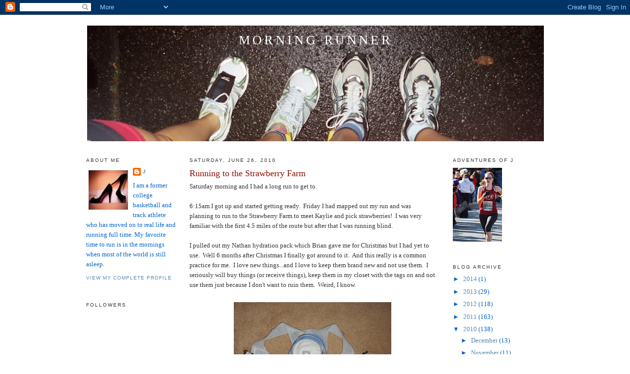

--- FILE ---
content_type: text/html; charset=UTF-8
request_url: https://yummyrunning.blogspot.com/2010/06/running-to-strawberry-farm.html
body_size: 18066
content:
<!DOCTYPE html>
<html dir='ltr' xmlns='http://www.w3.org/1999/xhtml' xmlns:b='http://www.google.com/2005/gml/b' xmlns:data='http://www.google.com/2005/gml/data' xmlns:expr='http://www.google.com/2005/gml/expr'>
<head>
<link href='https://www.blogger.com/static/v1/widgets/2944754296-widget_css_bundle.css' rel='stylesheet' type='text/css'/>
<meta content='text/html; charset=UTF-8' http-equiv='Content-Type'/>
<meta content='blogger' name='generator'/>
<link href='https://yummyrunning.blogspot.com/favicon.ico' rel='icon' type='image/x-icon'/>
<link href='http://yummyrunning.blogspot.com/2010/06/running-to-strawberry-farm.html' rel='canonical'/>
<link rel="alternate" type="application/atom+xml" title="Morning Runner - Atom" href="https://yummyrunning.blogspot.com/feeds/posts/default" />
<link rel="alternate" type="application/rss+xml" title="Morning Runner - RSS" href="https://yummyrunning.blogspot.com/feeds/posts/default?alt=rss" />
<link rel="service.post" type="application/atom+xml" title="Morning Runner - Atom" href="https://www.blogger.com/feeds/4242345102337084083/posts/default" />

<link rel="alternate" type="application/atom+xml" title="Morning Runner - Atom" href="https://yummyrunning.blogspot.com/feeds/5827503104736833623/comments/default" />
<!--Can't find substitution for tag [blog.ieCssRetrofitLinks]-->
<link href='https://blogger.googleusercontent.com/img/b/R29vZ2xl/AVvXsEjn7u2GJgA4vomo3D0NyptwdbyFAQ6h29RAQXNzD3H_9Jusq0J6HYhOZnNQZGSqLDfWosNBZlGig3EQGsf8oAwSfHZUB4UYYGnY5wefEExRKSi5AtaJ-xPpdqjF3bx2dh-qeAhv4Zom7dY/s320/IMG_3651.JPG' rel='image_src'/>
<meta content='http://yummyrunning.blogspot.com/2010/06/running-to-strawberry-farm.html' property='og:url'/>
<meta content='Running to the Strawberry Farm' property='og:title'/>
<meta content='Saturday morning and I had a long run to get to.   6:15am I got up and started getting ready.  Friday I had mapped out my run and was planni...' property='og:description'/>
<meta content='https://blogger.googleusercontent.com/img/b/R29vZ2xl/AVvXsEjn7u2GJgA4vomo3D0NyptwdbyFAQ6h29RAQXNzD3H_9Jusq0J6HYhOZnNQZGSqLDfWosNBZlGig3EQGsf8oAwSfHZUB4UYYGnY5wefEExRKSi5AtaJ-xPpdqjF3bx2dh-qeAhv4Zom7dY/w1200-h630-p-k-no-nu/IMG_3651.JPG' property='og:image'/>
<title>Morning Runner: Running to the Strawberry Farm</title>
<style id='page-skin-1' type='text/css'><!--
/*
-----------------------------------------------
Blogger Template Style
Name:     Minima
Designer: Douglas Bowman
URL:      www.stopdesign.com
Date:     26 Feb 2004
Updated by: Blogger Team
----------------------------------------------- */
/* Variable definitions
====================
<Variable name="bgcolor" description="Page Background Color"
type="color" default="#fff">
<Variable name="textcolor" description="Text Color"
type="color" default="#333">
<Variable name="linkcolor" description="Link Color"
type="color" default="#58a">
<Variable name="pagetitlecolor" description="Blog Title Color"
type="color" default="#666">
<Variable name="descriptioncolor" description="Blog Description Color"
type="color" default="#999">
<Variable name="titlecolor" description="Post Title Color"
type="color" default="#c60">
<Variable name="bordercolor" description="Border Color"
type="color" default="#ccc">
<Variable name="sidebarcolor" description="Sidebar Title Color"
type="color" default="#999">
<Variable name="sidebartextcolor" description="Sidebar Text Color"
type="color" default="#666">
<Variable name="visitedlinkcolor" description="Visited Link Color"
type="color" default="#999">
<Variable name="bodyfont" description="Text Font"
type="font" default="normal normal 100% Georgia, Serif">
<Variable name="headerfont" description="Sidebar Title Font"
type="font"
default="normal normal 78% 'Trebuchet MS',Trebuchet,Arial,Verdana,Sans-serif">
<Variable name="pagetitlefont" description="Blog Title Font"
type="font"
default="normal normal 200% Georgia, Serif">
<Variable name="descriptionfont" description="Blog Description Font"
type="font"
default="normal normal 78% 'Trebuchet MS', Trebuchet, Arial, Verdana, Sans-serif">
<Variable name="postfooterfont" description="Post Footer Font"
type="font"
default="normal normal 78% 'Trebuchet MS', Trebuchet, Arial, Verdana, Sans-serif">
<Variable name="startSide" description="Side where text starts in blog language"
type="automatic" default="left">
<Variable name="endSide" description="Side where text ends in blog language"
type="automatic" default="right">
*/
/* Use this with templates/template-twocol.html */
body {
background:#ffffff;
margin:0;
color:#333333;
font:x-small Georgia Serif;
font-size/* */:/**/small;
font-size: /**/small;
text-align: center;
}
a:link {
color:#5588aa;
text-decoration:none;
}
a:visited {
color:#38B63C;
text-decoration:none;
}
a:hover {
color:#940f04;
text-decoration:underline;
}
a img {
border-width:0;
}
/* Header
-----------------------------------------------
*/
#header-wrapper {
width:940px;
margin:0 auto 10px;
border:1px solid #ffffff;
}
#header-inner {
background-position: center;
margin-left: auto;
margin-right: auto;
}
#header {
margin: 5px;
border: 1px solid #ffffff;
text-align: center;
color:#ffffff;
}
#header h1 {
margin:5px 5px 0;
padding:15px 20px .25em;
line-height:1.2em;
text-transform:uppercase;
letter-spacing:.2em;
font: normal normal 200% Georgia, Serif;
}
#header a {
color:#ffffff;
text-decoration:none;
}
#header a:hover {
color:#ffffff;
}
#header .description {
margin:0 5px 5px;
padding:0 20px 15px;
max-width:940px;
text-transform:uppercase;
letter-spacing:.2em;
line-height: 1.4em;
font: normal normal 78% 'Trebuchet MS', Trebuchet, Arial, Verdana, Sans-serif;
color: #999999;
}
#header img {
margin-left: auto;
margin-right: auto;
}
/* Outer-Wrapper
----------------------------------------------- */
#outer-wrapper {
width: 940px;
margin:0 auto;
padding:10px;
text-align:left;
font: normal normal 100% Georgia, Serif;
}
#left-sidebar-wrapper {
width: 185px;
margin-right: 10px;
margin-left: 5px;
float: left;
word-wrap: break-word; /* fix for long text breaking sidebar float in IE */
overflow: hidden; /* fix for long non-text content breaking IE sidebar float */
}
#main-wrapper {
width: 500px;
margin-right: 15px;
margin-left: 15px;
float: left;
word-wrap: break-word; /* fix for long text breaking sidebar float in IE */
overflow: hidden;     /* fix for long non-text content breaking IE sidebar float */
}
#sidebar-wrapper {
width: 185px;
margin-right: 5px;
margin-left: 10px;
float: right;
word-wrap: break-word; /* fix for long text breaking sidebar float in IE */
overflow: hidden;      /* fix for long non-text content breaking IE sidebar float */
}
/* Headings
----------------------------------------------- */
h2 {
margin:1.5em 0 .75em;
font:normal normal 78% 'Trebuchet MS',Trebuchet,Arial,Verdana,Sans-serif;
line-height: 1.4em;
text-transform:uppercase;
letter-spacing:.2em;
color:#333333;
}
/* Posts
-----------------------------------------------
*/
h2.date-header {
margin:1.5em 0 .5em;
}
.post {
margin:.5em 0 1.5em;
border-bottom:1px dotted #ffffff;
padding-bottom:1.5em;
}
.post h3 {
margin:.25em 0 0;
padding:0 0 4px;
font-size:140%;
font-weight:normal;
line-height:1.4em;
color:#940f04;
}
.post h3 a, .post h3 a:visited, .post h3 strong {
display:block;
text-decoration:none;
color:#940f04;
font-weight:normal;
}
.post h3 strong, .post h3 a:hover {
color:#333333;
}
.post-body {
margin:0 0 .75em;
line-height:1.6em;
}
.post-body blockquote {
line-height:1.3em;
}
.post-footer {
margin: .75em 0;
color:#333333;
text-transform:uppercase;
letter-spacing:.1em;
font: normal normal 78% 'Trebuchet MS', Trebuchet, Arial, Verdana, Sans-serif;
line-height: 1.4em;
}
.comment-link {
margin-left:.6em;
}
.post img {
padding:4px;
border:1px solid #ffffff;
}
.post blockquote {
margin:1em 20px;
}
.post blockquote p {
margin:.75em 0;
}
/* Comments
----------------------------------------------- */
#comments h4 {
margin:1em 0;
font-weight: bold;
line-height: 1.4em;
text-transform:uppercase;
letter-spacing:.2em;
color: #333333;
}
#comments-block {
margin:1em 0 1.5em;
line-height:1.6em;
}
#comments-block .comment-author {
margin:.5em 0;
}
#comments-block .comment-body {
margin:.25em 0 0;
}
#comments-block .comment-footer {
margin:-.25em 0 2em;
line-height: 1.4em;
text-transform:uppercase;
letter-spacing:.1em;
}
#comments-block .comment-body p {
margin:0 0 .75em;
}
.deleted-comment {
font-style:italic;
color:gray;
}
#blog-pager-newer-link {
float: left;
}
#blog-pager-older-link {
float: right;
}
#blog-pager {
text-align: center;
}
.feed-links {
clear: both;
line-height: 2.5em;
}
/* Sidebar Content
----------------------------------------------- */
.sidebar {
color: #0066cc;
line-height: 1.5em;
}
.sidebar ul {
list-style:none;
margin:0 0 0;
padding:0 0 0;
}
.sidebar li {
margin:0;
padding-top:0;
padding-right:0;
padding-bottom:.25em;
padding-left:15px;
text-indent:-15px;
line-height:1.5em;
}
.sidebar .widget, .main .widget {
border-bottom:1px dotted #ffffff;
margin:0 0 1.5em;
padding:0 0 1.5em;
}
.main .Blog {
border-bottom-width: 0;
}
/* Profile
----------------------------------------------- */
.profile-img {
float: left;
margin-top: 0;
margin-right: 5px;
margin-bottom: 5px;
margin-left: 0;
padding: 4px;
border: 1px solid #ffffff;
}
.profile-data {
margin:0;
text-transform:uppercase;
letter-spacing:.1em;
font: normal normal 78% 'Trebuchet MS', Trebuchet, Arial, Verdana, Sans-serif;
color: #333333;
font-weight: bold;
line-height: 1.6em;
}
.profile-datablock {
margin:.5em 0 .5em;
}
.profile-textblock {
margin: 0.5em 0;
line-height: 1.6em;
}
.profile-link {
font: normal normal 78% 'Trebuchet MS', Trebuchet, Arial, Verdana, Sans-serif;
text-transform: uppercase;
letter-spacing: .1em;
}
/* Footer
----------------------------------------------- */
#footer {
width:940px;
clear:both;
margin:0 auto;
padding-top:15px;
line-height: 1.6em;
text-transform:uppercase;
letter-spacing:.1em;
text-align: center;
}

--></style>
<link href='https://www.blogger.com/dyn-css/authorization.css?targetBlogID=4242345102337084083&amp;zx=24d59a37-f60d-4e11-b9d5-5b9bcc98f174' media='none' onload='if(media!=&#39;all&#39;)media=&#39;all&#39;' rel='stylesheet'/><noscript><link href='https://www.blogger.com/dyn-css/authorization.css?targetBlogID=4242345102337084083&amp;zx=24d59a37-f60d-4e11-b9d5-5b9bcc98f174' rel='stylesheet'/></noscript>
<meta name='google-adsense-platform-account' content='ca-host-pub-1556223355139109'/>
<meta name='google-adsense-platform-domain' content='blogspot.com'/>

</head>
<body>
<div class='navbar section' id='navbar'><div class='widget Navbar' data-version='1' id='Navbar1'><script type="text/javascript">
    function setAttributeOnload(object, attribute, val) {
      if(window.addEventListener) {
        window.addEventListener('load',
          function(){ object[attribute] = val; }, false);
      } else {
        window.attachEvent('onload', function(){ object[attribute] = val; });
      }
    }
  </script>
<div id="navbar-iframe-container"></div>
<script type="text/javascript" src="https://apis.google.com/js/platform.js"></script>
<script type="text/javascript">
      gapi.load("gapi.iframes:gapi.iframes.style.bubble", function() {
        if (gapi.iframes && gapi.iframes.getContext) {
          gapi.iframes.getContext().openChild({
              url: 'https://www.blogger.com/navbar/4242345102337084083?po\x3d5827503104736833623\x26origin\x3dhttps://yummyrunning.blogspot.com',
              where: document.getElementById("navbar-iframe-container"),
              id: "navbar-iframe"
          });
        }
      });
    </script><script type="text/javascript">
(function() {
var script = document.createElement('script');
script.type = 'text/javascript';
script.src = '//pagead2.googlesyndication.com/pagead/js/google_top_exp.js';
var head = document.getElementsByTagName('head')[0];
if (head) {
head.appendChild(script);
}})();
</script>
</div></div>
<div id='outer-wrapper'><div id='wrap2'>
<!-- skip links for text browsers -->
<span id='skiplinks' style='display:none;'>
<a href='#main'>skip to main </a> |
      <a href='#sidebar'>skip to sidebar</a>
</span>
<div id='header-wrapper'>
<div class='header section' id='header'><div class='widget Header' data-version='1' id='Header1'>
<div id='header-inner' style='background-image: url("https://blogger.googleusercontent.com/img/b/R29vZ2xl/AVvXsEjIuyW598uBqqd_jW_Ls9X3IyWBWgP2sWQJ-5QJrReD2HYo3Kp8hnouFJKA7-DDSKmM2DKpqd48ceSV8KRaCoxeCrIvoxnsY0hZ5U4Xh9kWs_hWAY5cESIAicI34oz7riWV97tj8DVokqg/s940-r/002_25A.JPG"); background-position: left; min-height: 235px; _height: 235px; background-repeat: no-repeat; '>
<div class='titlewrapper' style='background: transparent'>
<h1 class='title' style='background: transparent; border-width: 0px'>
<a href='https://yummyrunning.blogspot.com/'>
Morning Runner
</a>
</h1>
</div>
<div class='descriptionwrapper'>
<p class='description'><span>
</span></p>
</div>
</div>
</div></div>
</div>
<div id='content-wrapper'>
<div id='crosscol-wrapper' style='text-align:center'>
<div class='crosscol no-items section' id='crosscol'></div>
</div>
<div id='left-sidebar-wrapper'>
<div class='sidebar section' id='left-sidebar'><div class='widget Profile' data-version='1' id='Profile1'>
<h2>About Me</h2>
<div class='widget-content'>
<a href='https://www.blogger.com/profile/01210098462417950977'><img alt='My photo' class='profile-img' height='80' src='//blogger.googleusercontent.com/img/b/R29vZ2xl/AVvXsEgaDxtzRxKmkrrk7sW2fPRk3LOcpBowUcbLFiJpoQEdE2QZdOB5l5rPrVD1KEmGyPELAIIwEqI9ZIzpLEVrdzaG_KQINU318TGSKUrWzbGB7vfAGEOIXXWIIrOWgKsXmtQ/s220/nmx00fs_ep.jpg' width='80'/></a>
<dl class='profile-datablock'>
<dt class='profile-data'>
<a class='profile-name-link g-profile' href='https://www.blogger.com/profile/01210098462417950977' rel='author' style='background-image: url(//www.blogger.com/img/logo-16.png);'>
J
</a>
</dt>
<dd class='profile-textblock'>I am a former college basketball and track athlete who has moved on to real life and running full time.  My favorite time to run is in the mornings when most of the world is still asleep.</dd>
</dl>
<a class='profile-link' href='https://www.blogger.com/profile/01210098462417950977' rel='author'>View my complete profile</a>
<div class='clear'></div>
</div>
</div><div class='widget Followers' data-version='1' id='Followers1'>
<h2 class='title'>Followers</h2>
<div class='widget-content'>
<div id='Followers1-wrapper'>
<div style='margin-right:2px;'>
<div><script type="text/javascript" src="https://apis.google.com/js/platform.js"></script>
<div id="followers-iframe-container"></div>
<script type="text/javascript">
    window.followersIframe = null;
    function followersIframeOpen(url) {
      gapi.load("gapi.iframes", function() {
        if (gapi.iframes && gapi.iframes.getContext) {
          window.followersIframe = gapi.iframes.getContext().openChild({
            url: url,
            where: document.getElementById("followers-iframe-container"),
            messageHandlersFilter: gapi.iframes.CROSS_ORIGIN_IFRAMES_FILTER,
            messageHandlers: {
              '_ready': function(obj) {
                window.followersIframe.getIframeEl().height = obj.height;
              },
              'reset': function() {
                window.followersIframe.close();
                followersIframeOpen("https://www.blogger.com/followers/frame/4242345102337084083?colors\x3dCgt0cmFuc3BhcmVudBILdHJhbnNwYXJlbnQaByMwMDY2Y2MiByM1NTg4YWEqByNmZmZmZmYyByM5NDBmMDQ6ByMwMDY2Y2NCByM1NTg4YWFKByM5OTk5OTlSByM1NTg4YWFaC3RyYW5zcGFyZW50\x26pageSize\x3d21\x26hl\x3den\x26origin\x3dhttps://yummyrunning.blogspot.com");
              },
              'open': function(url) {
                window.followersIframe.close();
                followersIframeOpen(url);
              }
            }
          });
        }
      });
    }
    followersIframeOpen("https://www.blogger.com/followers/frame/4242345102337084083?colors\x3dCgt0cmFuc3BhcmVudBILdHJhbnNwYXJlbnQaByMwMDY2Y2MiByM1NTg4YWEqByNmZmZmZmYyByM5NDBmMDQ6ByMwMDY2Y2NCByM1NTg4YWFKByM5OTk5OTlSByM1NTg4YWFaC3RyYW5zcGFyZW50\x26pageSize\x3d21\x26hl\x3den\x26origin\x3dhttps://yummyrunning.blogspot.com");
  </script></div>
</div>
</div>
<div class='clear'></div>
</div>
</div><div class='widget BlogList' data-version='1' id='BlogList1'>
<h2 class='title'>Blog Roll</h2>
<div class='widget-content'>
<div class='blog-list-container' id='BlogList1_container'>
<ul id='BlogList1_blogs'>
<li style='display: block;'>
<div class='blog-icon'>
</div>
<div class='blog-content'>
<div class='blog-title'>
<a href='https://mcmmamaruns.com' target='_blank'>
MCM Mama</a>
</div>
<div class='item-content'>
</div>
</div>
<div style='clear: both;'></div>
</li>
<li style='display: block;'>
<div class='blog-icon'>
</div>
<div class='blog-content'>
<div class='blog-title'>
<a href='http://runlikeallama.blogspot.com/' target='_blank'>
corre! run! run like a llama!</a>
</div>
<div class='item-content'>
</div>
</div>
<div style='clear: both;'></div>
</li>
<li style='display: block;'>
<div class='blog-icon'>
</div>
<div class='blog-content'>
<div class='blog-title'>
<a href='https://www.skinnyrunner.com' target='_blank'>
SkinnyRunner</a>
</div>
<div class='item-content'>
</div>
</div>
<div style='clear: both;'></div>
</li>
<li style='display: block;'>
<div class='blog-icon'>
</div>
<div class='blog-content'>
<div class='blog-title'>
<a href='https://www.chicrunner.com' target='_blank'>
Chic Runner</a>
</div>
<div class='item-content'>
</div>
</div>
<div style='clear: both;'></div>
</li>
<li style='display: block;'>
<div class='blog-icon'>
</div>
<div class='blog-content'>
<div class='blog-title'>
<a href='https://girlwiththeredhair.com' target='_blank'>
Girl With The Red Hair</a>
</div>
<div class='item-content'>
</div>
</div>
<div style='clear: both;'></div>
</li>
<li style='display: block;'>
<div class='blog-icon'>
</div>
<div class='blog-content'>
<div class='blog-title'>
<a href='https://lisasyarns.blogspot.com/' target='_blank'>
Lisa's Yarns</a>
</div>
<div class='item-content'>
</div>
</div>
<div style='clear: both;'></div>
</li>
<li style='display: block;'>
<div class='blog-icon'>
</div>
<div class='blog-content'>
<div class='blog-title'>
<a href='https://www.fishingsupplyworld.com' target='_blank'>
misszippy1</a>
</div>
<div class='item-content'>
</div>
</div>
<div style='clear: both;'></div>
</li>
<li style='display: block;'>
<div class='blog-icon'>
</div>
<div class='blog-content'>
<div class='blog-title'>
<a href='https://runlikeamotherbook.com' target='_blank'>
Run Like A Mother</a>
</div>
<div class='item-content'>
</div>
</div>
<div style='clear: both;'></div>
</li>
<li style='display: block;'>
<div class='blog-icon'>
</div>
<div class='blog-content'>
<div class='blog-title'>
<a href='http://runnersrambles.com' target='_blank'>
runner's rambles</a>
</div>
<div class='item-content'>
</div>
</div>
<div style='clear: both;'></div>
</li>
<li style='display: block;'>
<div class='blog-icon'>
</div>
<div class='blog-content'>
<div class='blog-title'>
<a href='https://dietitianontherun.com' target='_blank'>
Dietitian on the Run &#187; How Clean are Your Foods?</a>
</div>
<div class='item-content'>
</div>
</div>
<div style='clear: both;'></div>
</li>
<li style='display: block;'>
<div class='blog-icon'>
</div>
<div class='blog-content'>
<div class='blog-title'>
<a href='https://vermeulenblog.wordpress.com' target='_blank'>
Gymnotes</a>
</div>
<div class='item-content'>
</div>
</div>
<div style='clear: both;'></div>
</li>
<li style='display: block;'>
<div class='blog-icon'>
</div>
<div class='blog-content'>
<div class='blog-title'>
<a href='http://www.tallmomontherun.com/' target='_blank'>
Tall Mom on the Run</a>
</div>
<div class='item-content'>
</div>
</div>
<div style='clear: both;'></div>
</li>
<li style='display: block;'>
<div class='blog-icon'>
</div>
<div class='blog-content'>
<div class='blog-title'>
<a href='http://jerbear8.blogspot.com/' target='_blank'>
JerBear Shares</a>
</div>
<div class='item-content'>
</div>
</div>
<div style='clear: both;'></div>
</li>
<li style='display: block;'>
<div class='blog-icon'>
</div>
<div class='blog-content'>
<div class='blog-title'>
<a href='http://5mls2mt.blogspot.com/' target='_blank'>
5 Miles Past Empty</a>
</div>
<div class='item-content'>
</div>
</div>
<div style='clear: both;'></div>
</li>
<li style='display: block;'>
<div class='blog-icon'>
</div>
<div class='blog-content'>
<div class='blog-title'>
<a href='http://www.ihaverun.com/' target='_blank'>
I Have Run</a>
</div>
<div class='item-content'>
</div>
</div>
<div style='clear: both;'></div>
</li>
<li style='display: block;'>
<div class='blog-icon'>
</div>
<div class='blog-content'>
<div class='blog-title'>
<a href='http://earlymorningrun.blogspot.com/' target='_blank'>
Early Morning Run</a>
</div>
<div class='item-content'>
</div>
</div>
<div style='clear: both;'></div>
</li>
<li style='display: block;'>
<div class='blog-icon'>
</div>
<div class='blog-content'>
<div class='blog-title'>
<a href='http://imasleeperbaker.blogspot.com/' target='_blank'>
I'm a Sleeper Baker</a>
</div>
<div class='item-content'>
</div>
</div>
<div style='clear: both;'></div>
</li>
<li style='display: block;'>
<div class='blog-icon'>
</div>
<div class='blog-content'>
<div class='blog-title'>
<a href='http://26point2ers.blogspot.com/' target='_blank'>
Twenty Six Point Two</a>
</div>
<div class='item-content'>
</div>
</div>
<div style='clear: both;'></div>
</li>
<li style='display: block;'>
<div class='blog-icon'>
</div>
<div class='blog-content'>
<div class='blog-title'>
<a href='http://www.marathonmelanie.com/' target='_blank'>
Life is a Marathon...</a>
</div>
<div class='item-content'>
</div>
</div>
<div style='clear: both;'></div>
</li>
<li style='display: block;'>
<div class='blog-icon'>
</div>
<div class='blog-content'>
<div class='blog-title'>
<a href='http://thehappyrunner.blogspot.com/' target='_blank'>
The Happy Runner</a>
</div>
<div class='item-content'>
</div>
</div>
<div style='clear: both;'></div>
</li>
<li style='display: block;'>
<div class='blog-icon'>
</div>
<div class='blog-content'>
<div class='blog-title'>
<a href='http://therunningfatguy.blogspot.com/' target='_blank'>
The Running Fat Guy</a>
</div>
<div class='item-content'>
</div>
</div>
<div style='clear: both;'></div>
</li>
<li style='display: block;'>
<div class='blog-icon'>
</div>
<div class='blog-content'>
<div class='blog-title'>
<a href='http://adventuresofbadgergirl.blogspot.com/' target='_blank'>
Adventures of Badgergirl</a>
</div>
<div class='item-content'>
</div>
</div>
<div style='clear: both;'></div>
</li>
<li style='display: block;'>
<div class='blog-icon'>
</div>
<div class='blog-content'>
<div class='blog-title'>
<a href='http://runninglaur.blogspot.com/' target='_blank'>
When I get a little, run run run....</a>
</div>
<div class='item-content'>
</div>
</div>
<div style='clear: both;'></div>
</li>
<li style='display: block;'>
<div class='blog-icon'>
</div>
<div class='blog-content'>
<div class='blog-title'>
<a href='http://highheelrunner.blogspot.com/' target='_blank'>
Running with High Heels On</a>
</div>
<div class='item-content'>
</div>
</div>
<div style='clear: both;'></div>
</li>
<li style='display: block;'>
<div class='blog-icon'>
</div>
<div class='blog-content'>
<div class='blog-title'>
<a href='http://hernameisrioandsheruns.blogspot.com/' target='_blank'>
Her Name Is Rio & She Runs</a>
</div>
<div class='item-content'>
</div>
</div>
<div style='clear: both;'></div>
</li>
<li style='display: block;'>
<div class='blog-icon'>
</div>
<div class='blog-content'>
<div class='blog-title'>
<a href='https://onelittletrigirl.wordpress.com' target='_blank'>
Finishing is Winning</a>
</div>
<div class='item-content'>
</div>
</div>
<div style='clear: both;'></div>
</li>
<li style='display: block;'>
<div class='blog-icon'>
</div>
<div class='blog-content'>
<div class='blog-title'>
<a href='http://cautionredheadrunning.blogspot.com/' target='_blank'>
CAUTION: Redhead Running</a>
</div>
<div class='item-content'>
</div>
</div>
<div style='clear: both;'></div>
</li>
<li style='display: block;'>
<div class='blog-icon'>
</div>
<div class='blog-content'>
<div class='blog-title'>
<a href='http://confessions-of-a-runner.blogspot.com/' target='_blank'>
Confessions of a Rambunctious Runner</a>
</div>
<div class='item-content'>
</div>
</div>
<div style='clear: both;'></div>
</li>
<li style='display: block;'>
<div class='blog-icon'>
</div>
<div class='blog-content'>
<div class='blog-title'>
<a href='http://runningonmytime.blogspot.com/' target='_blank'>
Running on My Time</a>
</div>
<div class='item-content'>
</div>
</div>
<div style='clear: both;'></div>
</li>
<li style='display: block;'>
<div class='blog-icon'>
</div>
<div class='blog-content'>
<div class='blog-title'>
<a href='http://absolutlyfit.blogspot.com/' target='_blank'>
Absolut(ly) Fit</a>
</div>
<div class='item-content'>
</div>
</div>
<div style='clear: both;'></div>
</li>
<li style='display: block;'>
<div class='blog-icon'>
</div>
<div class='blog-content'>
<div class='blog-title'>
<a href='http://amyrunsamarathon.blogspot.com/' target='_blank'>
Amy Runs a Marathon</a>
</div>
<div class='item-content'>
</div>
</div>
<div style='clear: both;'></div>
</li>
<li style='display: block;'>
<div class='blog-icon'>
</div>
<div class='blog-content'>
<div class='blog-title'>
<a href='http://runningkag.blogspot.com/' target='_blank'>
Gotta Run...</a>
</div>
<div class='item-content'>
</div>
</div>
<div style='clear: both;'></div>
</li>
<li style='display: block;'>
<div class='blog-icon'>
</div>
<div class='blog-content'>
<div class='blog-title'>
<a href='http://crosscountrysquared.blogspot.com/' target='_blank'>
Cross Country Squared</a>
</div>
<div class='item-content'>
</div>
</div>
<div style='clear: both;'></div>
</li>
<li style='display: block;'>
<div class='blog-icon'>
</div>
<div class='blog-content'>
<div class='blog-title'>
<a href='http://frayedlaces.blogspot.com/' target='_blank'>
Frayed Laces</a>
</div>
<div class='item-content'>
</div>
</div>
<div style='clear: both;'></div>
</li>
<li style='display: block;'>
<div class='blog-icon'>
</div>
<div class='blog-content'>
<div class='blog-title'>
<a href='http://dare-to-tri.blogspot.com/' target='_blank'>
Dare To Tri</a>
</div>
<div class='item-content'>
</div>
</div>
<div style='clear: both;'></div>
</li>
<li style='display: block;'>
<div class='blog-icon'>
</div>
<div class='blog-content'>
<div class='blog-title'>
<a href='http://fairweatherrunner.blogspot.com/' target='_blank'>
Fair Weather Runner</a>
</div>
<div class='item-content'>
</div>
</div>
<div style='clear: both;'></div>
</li>
<li style='display: block;'>
<div class='blog-icon'>
</div>
<div class='blog-content'>
<div class='blog-title'>
<a href='http://www.arunnersblog.com' target='_blank'>
A Runner's Blog</a>
</div>
<div class='item-content'>
</div>
</div>
<div style='clear: both;'></div>
</li>
<li style='display: block;'>
<div class='blog-icon'>
</div>
<div class='blog-content'>
<div class='blog-title'>
<a href='http://mynicknameisbooger.blogspot.com/' target='_blank'>
Running and Some Sauce on Top</a>
</div>
<div class='item-content'>
</div>
</div>
<div style='clear: both;'></div>
</li>
<li style='display: block;'>
<div class='blog-icon'>
</div>
<div class='blog-content'>
<div class='blog-title'>
<a href='http://nannersbread.blogspot.com/' target='_blank'>
Lil Runner</a>
</div>
<div class='item-content'>
</div>
</div>
<div style='clear: both;'></div>
</li>
<li style='display: block;'>
<div class='blog-icon'>
</div>
<div class='blog-content'>
<div class='blog-title'>
<a href='http://dombroskiweightloss.blogspot.com/' target='_blank'>
Weight Loss Mama</a>
</div>
<div class='item-content'>
</div>
</div>
<div style='clear: both;'></div>
</li>
<li style='display: block;'>
<div class='blog-icon'>
</div>
<div class='blog-content'>
<div class='blog-title'>
<a href='https://marathonmaiden.wordpress.com' target='_blank'>
MarathonMaiden's Blog</a>
</div>
<div class='item-content'>
</div>
</div>
<div style='clear: both;'></div>
</li>
<li style='display: block;'>
<div class='blog-icon'>
</div>
<div class='blog-content'>
<div class='blog-title'>
<a href='http://earlyrunner.blogspot.com/' target='_blank'>
It's after 9pm... do you know where Chelsea is?</a>
</div>
<div class='item-content'>
</div>
</div>
<div style='clear: both;'></div>
</li>
<li style='display: block;'>
<div class='blog-icon'>
</div>
<div class='blog-content'>
<div class='blog-title'>
<a href='https://runkerarun.wordpress.com' target='_blank'>
left foot right foot</a>
</div>
<div class='item-content'>
</div>
</div>
<div style='clear: both;'></div>
</li>
<li style='display: block;'>
<div class='blog-icon'>
</div>
<div class='blog-content'>
<div class='blog-title'>
<a href='http://therunninglaminator.blogspot.com/' target='_blank'>
The Running Laminator</a>
</div>
<div class='item-content'>
</div>
</div>
<div style='clear: both;'></div>
</li>
<li style='display: block;'>
<div class='blog-icon'>
</div>
<div class='blog-content'>
<div class='blog-title'>
<a href='http://seejuliannerun.blogspot.com/' target='_blank'>
{ i  * h e a r t *  r u n n i n g }</a>
</div>
<div class='item-content'>
</div>
</div>
<div style='clear: both;'></div>
</li>
<li style='display: block;'>
<div class='blog-icon'>
</div>
<div class='blog-content'>
<div class='blog-title'>
<a href='http://bananasaboutrunning.blogspot.com/feeds/posts/default' target='_blank'>
Bananas about running</a>
</div>
<div class='item-content'>
</div>
</div>
<div style='clear: both;'></div>
</li>
<li style='display: block;'>
<div class='blog-icon'>
</div>
<div class='blog-content'>
<div class='blog-title'>
<a href='http://marleneontherun.blogspot.com/feeds/posts/default' target='_blank'>
Mission to a(nother) Marathon</a>
</div>
<div class='item-content'>
</div>
</div>
<div style='clear: both;'></div>
</li>
<li style='display: block;'>
<div class='blog-icon'>
</div>
<div class='blog-content'>
<div class='blog-title'>
<a href='http://objectsevents.wordpress.com/feed/' target='_blank'>
Common Objects and Everyday Events</a>
</div>
<div class='item-content'>
</div>
</div>
<div style='clear: both;'></div>
</li>
<li style='display: block;'>
<div class='blog-icon'>
</div>
<div class='blog-content'>
<div class='blog-title'>
<a href='http://kavi-musings.blogspot.com/feeds/posts/default' target='_blank'>
Running Tales</a>
</div>
<div class='item-content'>
</div>
</div>
<div style='clear: both;'></div>
</li>
<li style='display: block;'>
<div class='blog-icon'>
</div>
<div class='blog-content'>
<div class='blog-title'>
<a href='http://littlemisssouthern.blogspot.com/feeds/posts/default' target='_blank'>
Little Miss Southern</a>
</div>
<div class='item-content'>
</div>
</div>
<div style='clear: both;'></div>
</li>
<li style='display: block;'>
<div class='blog-icon'>
</div>
<div class='blog-content'>
<div class='blog-title'>
<a href='http://enduranceisntonlyphysical.blogspot.com/feeds/posts/default' target='_blank'>
Endurance Isnt Only Physical</a>
</div>
<div class='item-content'>
</div>
</div>
<div style='clear: both;'></div>
</li>
</ul>
<div class='clear'></div>
</div>
</div>
</div></div>
</div>
<div id='main-wrapper'>
<div class='main section' id='main'><div class='widget Blog' data-version='1' id='Blog1'>
<div class='blog-posts hfeed'>

          <div class="date-outer">
        
<h2 class='date-header'><span>Saturday, June 26, 2010</span></h2>

          <div class="date-posts">
        
<div class='post-outer'>
<div class='post hentry'>
<a name='5827503104736833623'></a>
<h3 class='post-title entry-title'>
<a href='https://yummyrunning.blogspot.com/2010/06/running-to-strawberry-farm.html'>Running to the Strawberry Farm</a>
</h3>
<div class='post-header-line-1'></div>
<div class='post-body entry-content'>
Saturday morning and I had a long run to get to.<br />
<br />
6:15am I got up and started getting ready.&nbsp; Friday I had mapped out my run and was planning to run to the Strawberry Farm to meet Kaylie and pick strawberries!&nbsp; I was very familiar with the first 4.5 miles of the route but after that I was running blind.<br />
<br />
I pulled out my Nathan hydration pack which Brian gave me for Christmas but I had yet to use.&nbsp; Well 6 months after Christmas I finally got around to it.&nbsp; And this really is a common practice for me.&nbsp; I love new things...and I love to keep them brand new and not use them.&nbsp; I seriously will buy things (or receive things), keep them in my closet with the tags on and not use them just because I don't want to ruin them.&nbsp; Weird, I know.<br />
<br />
<div class="separator" style="clear: both; text-align: center;"><a href="https://blogger.googleusercontent.com/img/b/R29vZ2xl/AVvXsEjn7u2GJgA4vomo3D0NyptwdbyFAQ6h29RAQXNzD3H_9Jusq0J6HYhOZnNQZGSqLDfWosNBZlGig3EQGsf8oAwSfHZUB4UYYGnY5wefEExRKSi5AtaJ-xPpdqjF3bx2dh-qeAhv4Zom7dY/s1600/IMG_3651.JPG" imageanchor="1" style="margin-left: 1em; margin-right: 1em;"><img border="0" src="https://blogger.googleusercontent.com/img/b/R29vZ2xl/AVvXsEjn7u2GJgA4vomo3D0NyptwdbyFAQ6h29RAQXNzD3H_9Jusq0J6HYhOZnNQZGSqLDfWosNBZlGig3EQGsf8oAwSfHZUB4UYYGnY5wefEExRKSi5AtaJ-xPpdqjF3bx2dh-qeAhv4Zom7dY/s320/IMG_3651.JPG" /></a></div><br />
I filled the little hydration pack with 30 fl ounces of water (although it can hold like 70 but that would have been a lot of weight to carry) along with my phone, camera, a new raspberry hammer gel to try, a damp wash cloth, money, and ID.&nbsp; I weighed myself with the pack and without.&nbsp; The pack weighed about 4.6 pounds which wasn't bad.&nbsp; <br />
<br />
After a quick breakfast of raisin toast and peanut butter, I headed out.&nbsp; The weather was actually perfect - cloudy and a cool 62F although very humid and I was dripping in sweat by mile 3.&nbsp; But I just kept running along enjoying the time outside and the route.&nbsp; I had left the house at around 7am so the traffic was ultra light plus I was on all back roads so I was pretty much alone the whole time.&nbsp; I was planning on meeting Kaylie at 8:30am and had left plenty of time.<br />
<br />
<div class="separator" style="clear: both; text-align: center;"><a href="https://blogger.googleusercontent.com/img/b/R29vZ2xl/AVvXsEgyp1x4fdetmApHFmgjvl0H1xc7rGfBt1yr-s0d-gzVF7zAEKrD6APz933lFa7IMXLxbu0o8NvcnmlFRkdrf4oOldrugthl8X5JQjJdNPDCktz7IMfuvBAerHNb9HSzZ_4NlDjB9Y2MM04/s1600/IMG_3645.JPG" imageanchor="1" style="margin-left: 1em; margin-right: 1em;"><img border="0" src="https://blogger.googleusercontent.com/img/b/R29vZ2xl/AVvXsEgyp1x4fdetmApHFmgjvl0H1xc7rGfBt1yr-s0d-gzVF7zAEKrD6APz933lFa7IMXLxbu0o8NvcnmlFRkdrf4oOldrugthl8X5JQjJdNPDCktz7IMfuvBAerHNb9HSzZ_4NlDjB9Y2MM04/s320/IMG_3645.JPG" /></a></div><br />
After mile 6, the area I was running in started to get HILLY!&nbsp; And I mean like roller<br />
coaster hilly!&nbsp; I would reach the top of the hill, then start going down, reach the bottom of the hill, then start running back up the next hill!&nbsp; It had to be the most intense hills I have ever run but I was happy I made it and knew it would be good training for the 15k.&nbsp; I stopped at mile 6.5 to have the hammer gel and water and I actually think it helped a lot.&nbsp; I just don't know how I am going to open and eat a gel during the race.&nbsp; <br />
<br />
I reached the strawberry farm ten minutes early but Kaylie was already there.&nbsp; I put my bag in her car and off we went to pick strawberries.&nbsp; It was actually good that I stayed on my feet and picked because that way my legs didn't get tight and I was stretching (sorta) by bending and picking the berries!<br />
<br />
<div class="separator" style="clear: both; text-align: center;"><a href="https://blogger.googleusercontent.com/img/b/R29vZ2xl/AVvXsEhhyphenhyphenCSL16ImqbYtvoj4KbafJIHqNdK8GcyXWHj4FV9iV9U1qifRESHqSpOvDHx5E0f5JMSQP77yOBnAXb9zQ3HL_yMuamcEJBL4SKKdG7Qj32EPvQft9vJz8FD1VeJh1oBsawtmDYvANvY/s1600/IMG_3649.JPG" imageanchor="1" style="margin-left: 1em; margin-right: 1em;"><img border="0" src="https://blogger.googleusercontent.com/img/b/R29vZ2xl/AVvXsEhhyphenhyphenCSL16ImqbYtvoj4KbafJIHqNdK8GcyXWHj4FV9iV9U1qifRESHqSpOvDHx5E0f5JMSQP77yOBnAXb9zQ3HL_yMuamcEJBL4SKKdG7Qj32EPvQft9vJz8FD1VeJh1oBsawtmDYvANvY/s320/IMG_3649.JPG" /></a></div><br />
Running to places is my favorite.&nbsp; It was so much fun to know that I was running to pick strawberries and running 9 miles!&nbsp; This run reminded me I need to respect the distance because those last few miles were tough.&nbsp; Plus I need to rehydrate after a run - a post weigh in on the scale showed I had lost almost 4 pounds!!&nbsp; Overall it was a great run and I am so happy about it!&nbsp; A great way to start off the weekend!<br />
<br />
9.14 miles/1:11:17/7:48 pace<br />
<br />
<div class="separator" style="clear: both; text-align: center;"><a href="https://blogger.googleusercontent.com/img/b/R29vZ2xl/AVvXsEjTVA8XlYjsukWTob2jizmCB9QLk_NKuV9EU-tzzRRMl36V4zCm_WDPsxc43IWdYfra8E7PBqw5-KTd_9dQ_OEipATCLV4Tr0SPgDlU9ga1tkNZYMoBIRWwyyt3YNFGx1FH9M0mVXs37NE/s1600/IMG_3648.jpg" imageanchor="1" style="margin-left: 1em; margin-right: 1em;"><img border="0" src="https://blogger.googleusercontent.com/img/b/R29vZ2xl/AVvXsEjTVA8XlYjsukWTob2jizmCB9QLk_NKuV9EU-tzzRRMl36V4zCm_WDPsxc43IWdYfra8E7PBqw5-KTd_9dQ_OEipATCLV4Tr0SPgDlU9ga1tkNZYMoBIRWwyyt3YNFGx1FH9M0mVXs37NE/s320/IMG_3648.jpg" /></a></div><br />
Have a good weekend!!
<div style='clear: both;'></div>
</div>
<div class='post-footer'>
<div class='post-footer-line post-footer-line-1'><span class='post-author vcard'>
Posted by
<span class='fn'>J</span>
</span>
<span class='post-comment-link'>
</span>
<span class='post-icons'>
<span class='item-action'>
<a href='https://www.blogger.com/email-post/4242345102337084083/5827503104736833623' title='Email Post'>
<img alt="" class="icon-action" height="13" src="//www.blogger.com/img/icon18_email.gif" width="18">
</a>
</span>
<span class='item-control blog-admin pid-534067437'>
<a href='https://www.blogger.com/post-edit.g?blogID=4242345102337084083&postID=5827503104736833623&from=pencil' title='Edit Post'>
<img alt='' class='icon-action' height='18' src='https://resources.blogblog.com/img/icon18_edit_allbkg.gif' width='18'/>
</a>
</span>
</span>
</div>
<div class='post-footer-line post-footer-line-2'><span class='post-labels'>
</span>
</div>
<div class='post-footer-line post-footer-line-3'></div>
</div>
</div>
<div class='comments' id='comments'>
<a name='comments'></a>
<h4>19 comments:</h4>
<div id='Blog1_comments-block-wrapper'>
<dl class='avatar-comment-indent' id='comments-block'>
<dt class='comment-author ' id='c138416479942982470'>
<a name='c138416479942982470'></a>
<div class="avatar-image-container avatar-stock"><span dir="ltr"><img src="//resources.blogblog.com/img/blank.gif" width="35" height="35" alt="" title="Anonymous">

</span></div>
Anonymous
said...
</dt>
<dd class='comment-body' id='Blog1_cmt-138416479942982470'>
<p>
i totally need to start running to places and put all my miles to good use! great idea :)
</p>
</dd>
<dd class='comment-footer'>
<span class='comment-timestamp'>
<a href='https://yummyrunning.blogspot.com/2010/06/running-to-strawberry-farm.html?showComment=1277595918894#c138416479942982470' title='comment permalink'>
June 26, 2010 at 7:45&#8239;PM
</a>
<span class='item-control blog-admin pid-1603379067'>
<a class='comment-delete' href='https://www.blogger.com/comment/delete/4242345102337084083/138416479942982470' title='Delete Comment'>
<img src='https://resources.blogblog.com/img/icon_delete13.gif'/>
</a>
</span>
</span>
</dd>
<dt class='comment-author ' id='c3447485729100173010'>
<a name='c3447485729100173010'></a>
<div class="avatar-image-container vcard"><span dir="ltr"><a href="https://www.blogger.com/profile/00144512028031455208" target="" rel="nofollow" onclick="" class="avatar-hovercard" id="av-3447485729100173010-00144512028031455208"><img src="https://resources.blogblog.com/img/blank.gif" width="35" height="35" class="delayLoad" style="display: none;" longdesc="//blogger.googleusercontent.com/img/b/R29vZ2xl/AVvXsEhg4EVmlJwR2vH4h_koG0UhM5Lu9uHMJe9PN6HcbH-cSEfZFoPPFw9gt5ZQsI1ToH8C4kRxrn2ik6uSMeforyjgMKyh29MOqeAPi5sEZYRx2SiRiBUSkU00yWp0w_Zga0Q/s45-c/goofy.JPG" alt="" title="Molly">

<noscript><img src="//blogger.googleusercontent.com/img/b/R29vZ2xl/AVvXsEhg4EVmlJwR2vH4h_koG0UhM5Lu9uHMJe9PN6HcbH-cSEfZFoPPFw9gt5ZQsI1ToH8C4kRxrn2ik6uSMeforyjgMKyh29MOqeAPi5sEZYRx2SiRiBUSkU00yWp0w_Zga0Q/s45-c/goofy.JPG" width="35" height="35" class="photo" alt=""></noscript></a></span></div>
<a href='https://www.blogger.com/profile/00144512028031455208' rel='nofollow'>Molly</a>
said...
</dt>
<dd class='comment-body' id='Blog1_cmt-3447485729100173010'>
<p>
You killed it!  It takes me an hour and a half to run nine!!
</p>
</dd>
<dd class='comment-footer'>
<span class='comment-timestamp'>
<a href='https://yummyrunning.blogspot.com/2010/06/running-to-strawberry-farm.html?showComment=1277596939848#c3447485729100173010' title='comment permalink'>
June 26, 2010 at 8:02&#8239;PM
</a>
<span class='item-control blog-admin pid-1617681260'>
<a class='comment-delete' href='https://www.blogger.com/comment/delete/4242345102337084083/3447485729100173010' title='Delete Comment'>
<img src='https://resources.blogblog.com/img/icon_delete13.gif'/>
</a>
</span>
</span>
</dd>
<dt class='comment-author ' id='c2769907344819928082'>
<a name='c2769907344819928082'></a>
<div class="avatar-image-container vcard"><span dir="ltr"><a href="https://www.blogger.com/profile/16424857708298442926" target="" rel="nofollow" onclick="" class="avatar-hovercard" id="av-2769907344819928082-16424857708298442926"><img src="https://resources.blogblog.com/img/blank.gif" width="35" height="35" class="delayLoad" style="display: none;" longdesc="//3.bp.blogspot.com/-KwCjPv4Dg6A/W3gHrNbcbMI/AAAAAAAAIk4/HFXQSYtyZ0UwZQCMlbtFvXtCUfiRSSTCgCK4BGAYYCw/s35/IMG_20180702_092141_927.jpg" alt="" title="Christine">

<noscript><img src="//3.bp.blogspot.com/-KwCjPv4Dg6A/W3gHrNbcbMI/AAAAAAAAIk4/HFXQSYtyZ0UwZQCMlbtFvXtCUfiRSSTCgCK4BGAYYCw/s35/IMG_20180702_092141_927.jpg" width="35" height="35" class="photo" alt=""></noscript></a></span></div>
<a href='https://www.blogger.com/profile/16424857708298442926' rel='nofollow'>Christine</a>
said...
</dt>
<dd class='comment-body' id='Blog1_cmt-2769907344819928082'>
<p>
Wow, you rock! That was a great training run! :) How did you like your hydration pack? I run with the fuel belt and I like it. Does the hydration pack bounce a lot? I like that it carries more fluid and has more pockets :)
</p>
</dd>
<dd class='comment-footer'>
<span class='comment-timestamp'>
<a href='https://yummyrunning.blogspot.com/2010/06/running-to-strawberry-farm.html?showComment=1277599243989#c2769907344819928082' title='comment permalink'>
June 26, 2010 at 8:40&#8239;PM
</a>
<span class='item-control blog-admin pid-646605018'>
<a class='comment-delete' href='https://www.blogger.com/comment/delete/4242345102337084083/2769907344819928082' title='Delete Comment'>
<img src='https://resources.blogblog.com/img/icon_delete13.gif'/>
</a>
</span>
</span>
</dd>
<dt class='comment-author ' id='c2150006734099673464'>
<a name='c2150006734099673464'></a>
<div class="avatar-image-container vcard"><span dir="ltr"><a href="https://www.blogger.com/profile/07176199187790116047" target="" rel="nofollow" onclick="" class="avatar-hovercard" id="av-2150006734099673464-07176199187790116047"><img src="https://resources.blogblog.com/img/blank.gif" width="35" height="35" class="delayLoad" style="display: none;" longdesc="//blogger.googleusercontent.com/img/b/R29vZ2xl/AVvXsEjw6KQ_6AtcTf-hjKGrfArpkS88TJfd3q_JvUYTm9bbNuoFrT-fVl7Znoog49wImFbDPN5gUTavZqlaNilZ_qY-3OPUQxXHXR3zo8TEog2QvJFnPVrD_qKZLi_cHd3xUhI/s45-c/article1+crop.jpg" alt="" title="Indi">

<noscript><img src="//blogger.googleusercontent.com/img/b/R29vZ2xl/AVvXsEjw6KQ_6AtcTf-hjKGrfArpkS88TJfd3q_JvUYTm9bbNuoFrT-fVl7Znoog49wImFbDPN5gUTavZqlaNilZ_qY-3OPUQxXHXR3zo8TEog2QvJFnPVrD_qKZLi_cHd3xUhI/s45-c/article1+crop.jpg" width="35" height="35" class="photo" alt=""></noscript></a></span></div>
<a href='https://www.blogger.com/profile/07176199187790116047' rel='nofollow'>Indi</a>
said...
</dt>
<dd class='comment-body' id='Blog1_cmt-2150006734099673464'>
<p>
nice run!! and run to strawberries. Got to love that! I&#39;ve been looking at that hydration pack, would love to hear what your think about it.
</p>
</dd>
<dd class='comment-footer'>
<span class='comment-timestamp'>
<a href='https://yummyrunning.blogspot.com/2010/06/running-to-strawberry-farm.html?showComment=1277599594863#c2150006734099673464' title='comment permalink'>
June 26, 2010 at 8:46&#8239;PM
</a>
<span class='item-control blog-admin pid-1691515995'>
<a class='comment-delete' href='https://www.blogger.com/comment/delete/4242345102337084083/2150006734099673464' title='Delete Comment'>
<img src='https://resources.blogblog.com/img/icon_delete13.gif'/>
</a>
</span>
</span>
</dd>
<dt class='comment-author ' id='c4672791480077743034'>
<a name='c4672791480077743034'></a>
<div class="avatar-image-container vcard"><span dir="ltr"><a href="https://www.blogger.com/profile/08718905572574315398" target="" rel="nofollow" onclick="" class="avatar-hovercard" id="av-4672791480077743034-08718905572574315398"><img src="https://resources.blogblog.com/img/blank.gif" width="35" height="35" class="delayLoad" style="display: none;" longdesc="//blogger.googleusercontent.com/img/b/R29vZ2xl/AVvXsEglQ3PBqjwJlxrEUeUN9bEQ98L-BMFYn-xJWJL59wBt0eGTptzZ40JTcf5uAuRalLsWKMMhwuR52-Lpn2lNFOgxWsBWUSBQDG6tKA44xuV3sPkMZSkFQ_CRShbqC2mKWTc/s45-c/n9302044_36062713_3195.jpg" alt="" title="RunningLaur">

<noscript><img src="//blogger.googleusercontent.com/img/b/R29vZ2xl/AVvXsEglQ3PBqjwJlxrEUeUN9bEQ98L-BMFYn-xJWJL59wBt0eGTptzZ40JTcf5uAuRalLsWKMMhwuR52-Lpn2lNFOgxWsBWUSBQDG6tKA44xuV3sPkMZSkFQ_CRShbqC2mKWTc/s45-c/n9302044_36062713_3195.jpg" width="35" height="35" class="photo" alt=""></noscript></a></span></div>
<a href='https://www.blogger.com/profile/08718905572574315398' rel='nofollow'>RunningLaur</a>
said...
</dt>
<dd class='comment-body' id='Blog1_cmt-4672791480077743034'>
<p>
So fun! Great work!
</p>
</dd>
<dd class='comment-footer'>
<span class='comment-timestamp'>
<a href='https://yummyrunning.blogspot.com/2010/06/running-to-strawberry-farm.html?showComment=1277609707078#c4672791480077743034' title='comment permalink'>
June 26, 2010 at 11:35&#8239;PM
</a>
<span class='item-control blog-admin pid-2028112624'>
<a class='comment-delete' href='https://www.blogger.com/comment/delete/4242345102337084083/4672791480077743034' title='Delete Comment'>
<img src='https://resources.blogblog.com/img/icon_delete13.gif'/>
</a>
</span>
</span>
</dd>
<dt class='comment-author ' id='c114816838219938718'>
<a name='c114816838219938718'></a>
<div class="avatar-image-container vcard"><span dir="ltr"><a href="https://www.blogger.com/profile/05119271602749821767" target="" rel="nofollow" onclick="" class="avatar-hovercard" id="av-114816838219938718-05119271602749821767"><img src="https://resources.blogblog.com/img/blank.gif" width="35" height="35" class="delayLoad" style="display: none;" longdesc="//blogger.googleusercontent.com/img/b/R29vZ2xl/AVvXsEhRZZf4WoSJrKI4r8rqReZj-C2Ef6-ie4YT-txRxFvJqNuWXiOBdqi0b9tX_XTWr2oM1xsxcAir3BzKwpU0hOMU_GJ3q1ydb2eX7gjQE1kTcWgydnne85OmEO_eTWVvWQ/s45-c/20220404_183715.jpg" alt="" title="Glenn Jones">

<noscript><img src="//blogger.googleusercontent.com/img/b/R29vZ2xl/AVvXsEhRZZf4WoSJrKI4r8rqReZj-C2Ef6-ie4YT-txRxFvJqNuWXiOBdqi0b9tX_XTWr2oM1xsxcAir3BzKwpU0hOMU_GJ3q1ydb2eX7gjQE1kTcWgydnne85OmEO_eTWVvWQ/s45-c/20220404_183715.jpg" width="35" height="35" class="photo" alt=""></noscript></a></span></div>
<a href='https://www.blogger.com/profile/05119271602749821767' rel='nofollow'>Glenn Jones</a>
said...
</dt>
<dd class='comment-body' id='Blog1_cmt-114816838219938718'>
<p>
That particular hydration pack is the BOMB! I love how it sits tight against my back and doesn&#39;t bounce around.<br /><br />Nice run J!
</p>
</dd>
<dd class='comment-footer'>
<span class='comment-timestamp'>
<a href='https://yummyrunning.blogspot.com/2010/06/running-to-strawberry-farm.html?showComment=1277646339857#c114816838219938718' title='comment permalink'>
June 27, 2010 at 9:45&#8239;AM
</a>
<span class='item-control blog-admin pid-1225149556'>
<a class='comment-delete' href='https://www.blogger.com/comment/delete/4242345102337084083/114816838219938718' title='Delete Comment'>
<img src='https://resources.blogblog.com/img/icon_delete13.gif'/>
</a>
</span>
</span>
</dd>
<dt class='comment-author ' id='c5720576656596860036'>
<a name='c5720576656596860036'></a>
<div class="avatar-image-container vcard"><span dir="ltr"><a href="https://www.blogger.com/profile/11825097650104995097" target="" rel="nofollow" onclick="" class="avatar-hovercard" id="av-5720576656596860036-11825097650104995097"><img src="https://resources.blogblog.com/img/blank.gif" width="35" height="35" class="delayLoad" style="display: none;" longdesc="//blogger.googleusercontent.com/img/b/R29vZ2xl/AVvXsEjLxAfv1-3Env0eeSvBDeYWrWKST3gHFjvjNa-swjWaCYGTza7hPTfogoxZ3i0am8zdaHX294cbEKGBopma8z4I75WTYlxKp7j4-1LE5S3eAi0Ik-VQ_lzCZmgDVkDO3Q/s45-c/NB8.jpg" alt="" title="Nicole">

<noscript><img src="//blogger.googleusercontent.com/img/b/R29vZ2xl/AVvXsEjLxAfv1-3Env0eeSvBDeYWrWKST3gHFjvjNa-swjWaCYGTza7hPTfogoxZ3i0am8zdaHX294cbEKGBopma8z4I75WTYlxKp7j4-1LE5S3eAi0Ik-VQ_lzCZmgDVkDO3Q/s45-c/NB8.jpg" width="35" height="35" class="photo" alt=""></noscript></a></span></div>
<a href='https://www.blogger.com/profile/11825097650104995097' rel='nofollow'>Nicole</a>
said...
</dt>
<dd class='comment-body' id='Blog1_cmt-5720576656596860036'>
<p>
Looks like sooooo much fun!!!&#39; I love the self pic!! Way to go girl!!!
</p>
</dd>
<dd class='comment-footer'>
<span class='comment-timestamp'>
<a href='https://yummyrunning.blogspot.com/2010/06/running-to-strawberry-farm.html?showComment=1277648189119#c5720576656596860036' title='comment permalink'>
June 27, 2010 at 10:16&#8239;AM
</a>
<span class='item-control blog-admin pid-236984401'>
<a class='comment-delete' href='https://www.blogger.com/comment/delete/4242345102337084083/5720576656596860036' title='Delete Comment'>
<img src='https://resources.blogblog.com/img/icon_delete13.gif'/>
</a>
</span>
</span>
</dd>
<dt class='comment-author ' id='c14786895930356040'>
<a name='c14786895930356040'></a>
<div class="avatar-image-container avatar-stock"><span dir="ltr"><img src="//resources.blogblog.com/img/blank.gif" width="35" height="35" alt="" title="Anonymous">

</span></div>
Anonymous
said...
</dt>
<dd class='comment-body' id='Blog1_cmt-14786895930356040'>
<p>
I love running places it really gives me a sense of purpose! Great job on the 9 miler, you&#39;re sppeeedy!!
</p>
</dd>
<dd class='comment-footer'>
<span class='comment-timestamp'>
<a href='https://yummyrunning.blogspot.com/2010/06/running-to-strawberry-farm.html?showComment=1277651554738#c14786895930356040' title='comment permalink'>
June 27, 2010 at 11:12&#8239;AM
</a>
<span class='item-control blog-admin pid-1603379067'>
<a class='comment-delete' href='https://www.blogger.com/comment/delete/4242345102337084083/14786895930356040' title='Delete Comment'>
<img src='https://resources.blogblog.com/img/icon_delete13.gif'/>
</a>
</span>
</span>
</dd>
<dt class='comment-author ' id='c4321476034374605089'>
<a name='c4321476034374605089'></a>
<div class="avatar-image-container vcard"><span dir="ltr"><a href="https://www.blogger.com/profile/06757049962850570389" target="" rel="nofollow" onclick="" class="avatar-hovercard" id="av-4321476034374605089-06757049962850570389"><img src="https://resources.blogblog.com/img/blank.gif" width="35" height="35" class="delayLoad" style="display: none;" longdesc="//blogger.googleusercontent.com/img/b/R29vZ2xl/AVvXsEgpLLMzQhe5h7IwJVX4Gv3fLpTMMj1kgjVL_3BK6YKiP4UeLX9roEYJlJTLSeOQgOpMWsddsafLDRyJNXsbinEalPRrQBPJX-zRIx5EYS-y4R2_8L7_fTi18j9J6YsUAS4/s45-c/IMG_1415.JPG" alt="" title="Jamie">

<noscript><img src="//blogger.googleusercontent.com/img/b/R29vZ2xl/AVvXsEgpLLMzQhe5h7IwJVX4Gv3fLpTMMj1kgjVL_3BK6YKiP4UeLX9roEYJlJTLSeOQgOpMWsddsafLDRyJNXsbinEalPRrQBPJX-zRIx5EYS-y4R2_8L7_fTi18j9J6YsUAS4/s45-c/IMG_1415.JPG" width="35" height="35" class="photo" alt=""></noscript></a></span></div>
<a href='https://www.blogger.com/profile/06757049962850570389' rel='nofollow'>Jamie</a>
said...
</dt>
<dd class='comment-body' id='Blog1_cmt-4321476034374605089'>
<p>
good thinking incorporating your long run to get to the strawberry farm.  great job on the run!
</p>
</dd>
<dd class='comment-footer'>
<span class='comment-timestamp'>
<a href='https://yummyrunning.blogspot.com/2010/06/running-to-strawberry-farm.html?showComment=1277654992722#c4321476034374605089' title='comment permalink'>
June 27, 2010 at 12:09&#8239;PM
</a>
<span class='item-control blog-admin pid-2119808120'>
<a class='comment-delete' href='https://www.blogger.com/comment/delete/4242345102337084083/4321476034374605089' title='Delete Comment'>
<img src='https://resources.blogblog.com/img/icon_delete13.gif'/>
</a>
</span>
</span>
</dd>
<dt class='comment-author ' id='c1751487312047152087'>
<a name='c1751487312047152087'></a>
<div class="avatar-image-container vcard"><span dir="ltr"><a href="https://www.blogger.com/profile/05335500882510597919" target="" rel="nofollow" onclick="" class="avatar-hovercard" id="av-1751487312047152087-05335500882510597919"><img src="https://resources.blogblog.com/img/blank.gif" width="35" height="35" class="delayLoad" style="display: none;" longdesc="//4.bp.blogspot.com/-H-oTnCpeg6s/ZqOnXybDLuI/AAAAAAACMGQ/5n_K8IYrVa0Gc0Cam9BHNYZ9MndUcR3VwCK4BGAYYCw/s35/*" alt="" title="Lisa&amp;#39;s Yarns">

<noscript><img src="//4.bp.blogspot.com/-H-oTnCpeg6s/ZqOnXybDLuI/AAAAAAACMGQ/5n_K8IYrVa0Gc0Cam9BHNYZ9MndUcR3VwCK4BGAYYCw/s35/*" width="35" height="35" class="photo" alt=""></noscript></a></span></div>
<a href='https://www.blogger.com/profile/05335500882510597919' rel='nofollow'>Lisa&#39;s Yarns</a>
said...
</dt>
<dd class='comment-body' id='Blog1_cmt-1751487312047152087'>
<p>
Well done on the long run!  Were you happy with your hydration pack?  I have a belt that holds 2 10 oz bottles that I am fairly happy with.  It does the job but sometimes I wish I had more than 20 oz of fuel...
</p>
</dd>
<dd class='comment-footer'>
<span class='comment-timestamp'>
<a href='https://yummyrunning.blogspot.com/2010/06/running-to-strawberry-farm.html?showComment=1277656663843#c1751487312047152087' title='comment permalink'>
June 27, 2010 at 12:37&#8239;PM
</a>
<span class='item-control blog-admin pid-1784244398'>
<a class='comment-delete' href='https://www.blogger.com/comment/delete/4242345102337084083/1751487312047152087' title='Delete Comment'>
<img src='https://resources.blogblog.com/img/icon_delete13.gif'/>
</a>
</span>
</span>
</dd>
<dt class='comment-author ' id='c5520676168968848124'>
<a name='c5520676168968848124'></a>
<div class="avatar-image-container vcard"><span dir="ltr"><a href="https://www.blogger.com/profile/10835205893139832021" target="" rel="nofollow" onclick="" class="avatar-hovercard" id="av-5520676168968848124-10835205893139832021"><img src="https://resources.blogblog.com/img/blank.gif" width="35" height="35" class="delayLoad" style="display: none;" longdesc="//4.bp.blogspot.com/_-N3IoEOxyLU/SzqVsUJyZgI/AAAAAAAAAHs/tWa2YgmQAqQ/S45-s35/too%2Bcute.jpg" alt="" title="Alee">

<noscript><img src="//4.bp.blogspot.com/_-N3IoEOxyLU/SzqVsUJyZgI/AAAAAAAAAHs/tWa2YgmQAqQ/S45-s35/too%2Bcute.jpg" width="35" height="35" class="photo" alt=""></noscript></a></span></div>
<a href='https://www.blogger.com/profile/10835205893139832021' rel='nofollow'>Alee</a>
said...
</dt>
<dd class='comment-body' id='Blog1_cmt-5520676168968848124'>
<p>
Awesome run! Those strawberries look delicious!
</p>
</dd>
<dd class='comment-footer'>
<span class='comment-timestamp'>
<a href='https://yummyrunning.blogspot.com/2010/06/running-to-strawberry-farm.html?showComment=1277679212092#c5520676168968848124' title='comment permalink'>
June 27, 2010 at 6:53&#8239;PM
</a>
<span class='item-control blog-admin pid-728925560'>
<a class='comment-delete' href='https://www.blogger.com/comment/delete/4242345102337084083/5520676168968848124' title='Delete Comment'>
<img src='https://resources.blogblog.com/img/icon_delete13.gif'/>
</a>
</span>
</span>
</dd>
<dt class='comment-author ' id='c5079249157492091998'>
<a name='c5079249157492091998'></a>
<div class="avatar-image-container avatar-stock"><span dir="ltr"><a href="https://www.blogger.com/profile/16711306638916660889" target="" rel="nofollow" onclick="" class="avatar-hovercard" id="av-5079249157492091998-16711306638916660889"><img src="//www.blogger.com/img/blogger_logo_round_35.png" width="35" height="35" alt="" title="No Longer Using">

</a></span></div>
<a href='https://www.blogger.com/profile/16711306638916660889' rel='nofollow'>No Longer Using</a>
said...
</dt>
<dd class='comment-body' id='Blog1_cmt-5079249157492091998'>
<p>
that backpack is adorable! i think i would just wear it around :) and i&#39;m totally serious... i also bet it would be spectacular for a bike ride! so cool!!!<br /><br />STRAWBERRIES!!!!!!!!!! mmm. fruit picking is the BEST! i need to make sure to go every year for every season. hehe.<br /><br />AND GREAT RUN!!!!!!!!!! you are such a speed demon i love that you are increasing your mileage and keeping a fast pace. woo woo!!!!
</p>
</dd>
<dd class='comment-footer'>
<span class='comment-timestamp'>
<a href='https://yummyrunning.blogspot.com/2010/06/running-to-strawberry-farm.html?showComment=1277689767602#c5079249157492091998' title='comment permalink'>
June 27, 2010 at 9:49&#8239;PM
</a>
<span class='item-control blog-admin pid-1846481441'>
<a class='comment-delete' href='https://www.blogger.com/comment/delete/4242345102337084083/5079249157492091998' title='Delete Comment'>
<img src='https://resources.blogblog.com/img/icon_delete13.gif'/>
</a>
</span>
</span>
</dd>
<dt class='comment-author ' id='c5948355874089614711'>
<a name='c5948355874089614711'></a>
<div class="avatar-image-container vcard"><span dir="ltr"><a href="https://www.blogger.com/profile/01543524827265377886" target="" rel="nofollow" onclick="" class="avatar-hovercard" id="av-5948355874089614711-01543524827265377886"><img src="https://resources.blogblog.com/img/blank.gif" width="35" height="35" class="delayLoad" style="display: none;" longdesc="//blogger.googleusercontent.com/img/b/R29vZ2xl/AVvXsEhdTPT-LeveMlU9U3MbVN7NoQSTZ4E6eFV5SgJH27pdE0WwkTZtX7EXhHgt6_IfMIrc2EylfzBxLDpCRYJrAWzs3lY2MLbKYyG_mL63pZ6keewIKTW6oAbj14UoaRDQ8e4/s45-c/BG" alt="" title="X-Country2">

<noscript><img src="//blogger.googleusercontent.com/img/b/R29vZ2xl/AVvXsEhdTPT-LeveMlU9U3MbVN7NoQSTZ4E6eFV5SgJH27pdE0WwkTZtX7EXhHgt6_IfMIrc2EylfzBxLDpCRYJrAWzs3lY2MLbKYyG_mL63pZ6keewIKTW6oAbj14UoaRDQ8e4/s45-c/BG" width="35" height="35" class="photo" alt=""></noscript></a></span></div>
<a href='https://www.blogger.com/profile/01543524827265377886' rel='nofollow'>X-Country2</a>
said...
</dt>
<dd class='comment-body' id='Blog1_cmt-5948355874089614711'>
<p>
Awesome pace!  (And I recommend using your teeth to open gels during a race.)
</p>
</dd>
<dd class='comment-footer'>
<span class='comment-timestamp'>
<a href='https://yummyrunning.blogspot.com/2010/06/running-to-strawberry-farm.html?showComment=1277745685940#c5948355874089614711' title='comment permalink'>
June 28, 2010 at 1:21&#8239;PM
</a>
<span class='item-control blog-admin pid-1316469343'>
<a class='comment-delete' href='https://www.blogger.com/comment/delete/4242345102337084083/5948355874089614711' title='Delete Comment'>
<img src='https://resources.blogblog.com/img/icon_delete13.gif'/>
</a>
</span>
</span>
</dd>
<dt class='comment-author ' id='c3325561448767978295'>
<a name='c3325561448767978295'></a>
<div class="avatar-image-container vcard"><span dir="ltr"><a href="https://www.blogger.com/profile/08230997094889375925" target="" rel="nofollow" onclick="" class="avatar-hovercard" id="av-3325561448767978295-08230997094889375925"><img src="https://resources.blogblog.com/img/blank.gif" width="35" height="35" class="delayLoad" style="display: none;" longdesc="//blogger.googleusercontent.com/img/b/R29vZ2xl/AVvXsEhkDlxLWJ7GfWOjwtfx6wrU1Am8PwH9kCJ4bGBEN3rsEJ8zhvh6KIC2SI5LixueQciD5oHs3pZ0OKRvmsdUrixUcOAwB3z9HVsE_wxP4mMuEzsIKHG0ruybY5eO0fgXWg/s45-c/32058-814-023f.jpg" alt="" title="Marlene">

<noscript><img src="//blogger.googleusercontent.com/img/b/R29vZ2xl/AVvXsEhkDlxLWJ7GfWOjwtfx6wrU1Am8PwH9kCJ4bGBEN3rsEJ8zhvh6KIC2SI5LixueQciD5oHs3pZ0OKRvmsdUrixUcOAwB3z9HVsE_wxP4mMuEzsIKHG0ruybY5eO0fgXWg/s45-c/32058-814-023f.jpg" width="35" height="35" class="photo" alt=""></noscript></a></span></div>
<a href='https://www.blogger.com/profile/08230997094889375925' rel='nofollow'>Marlene</a>
said...
</dt>
<dd class='comment-body' id='Blog1_cmt-3325561448767978295'>
<p>
What a good idea running to the strawberry farm! Those berries must have tasted GOOOOOD!<br /><br />Cute pics and awesome job on your long run!
</p>
</dd>
<dd class='comment-footer'>
<span class='comment-timestamp'>
<a href='https://yummyrunning.blogspot.com/2010/06/running-to-strawberry-farm.html?showComment=1277747637038#c3325561448767978295' title='comment permalink'>
June 28, 2010 at 1:53&#8239;PM
</a>
<span class='item-control blog-admin pid-1670422320'>
<a class='comment-delete' href='https://www.blogger.com/comment/delete/4242345102337084083/3325561448767978295' title='Delete Comment'>
<img src='https://resources.blogblog.com/img/icon_delete13.gif'/>
</a>
</span>
</span>
</dd>
<dt class='comment-author ' id='c2815788672199344932'>
<a name='c2815788672199344932'></a>
<div class="avatar-image-container avatar-stock"><span dir="ltr"><img src="//resources.blogblog.com/img/blank.gif" width="35" height="35" alt="" title="Anonymous">

</span></div>
Anonymous
said...
</dt>
<dd class='comment-body' id='Blog1_cmt-2815788672199344932'>
<p>
Great pace!  I am hoping to get 15K done in under 2 hours next weekend.  Did a 20K last weekend and hit the 15K mark at 1:59.  UGH!  The berries look delicious.
</p>
</dd>
<dd class='comment-footer'>
<span class='comment-timestamp'>
<a href='https://yummyrunning.blogspot.com/2010/06/running-to-strawberry-farm.html?showComment=1277753692547#c2815788672199344932' title='comment permalink'>
June 28, 2010 at 3:34&#8239;PM
</a>
<span class='item-control blog-admin pid-1603379067'>
<a class='comment-delete' href='https://www.blogger.com/comment/delete/4242345102337084083/2815788672199344932' title='Delete Comment'>
<img src='https://resources.blogblog.com/img/icon_delete13.gif'/>
</a>
</span>
</span>
</dd>
<dt class='comment-author ' id='c4803265688781701482'>
<a name='c4803265688781701482'></a>
<div class="avatar-image-container vcard"><span dir="ltr"><a href="https://www.blogger.com/profile/10588793352268224508" target="" rel="nofollow" onclick="" class="avatar-hovercard" id="av-4803265688781701482-10588793352268224508"><img src="https://resources.blogblog.com/img/blank.gif" width="35" height="35" class="delayLoad" style="display: none;" longdesc="//blogger.googleusercontent.com/img/b/R29vZ2xl/AVvXsEgKTGib--fl8-wdCYl7zekMG85ZqVIRu6TfnBe7t3qj55ZtG6aqowQ2LJ3qskrzD1kH6f1-SRSe7PXQgXviqKQptRmxmNsGXx3dYEjC5Ypj3u2vKQ04oEW2o_im5vMEXZk/s45-c/i+heart+running+URL.jpg" alt="" title="MCM Mama">

<noscript><img src="//blogger.googleusercontent.com/img/b/R29vZ2xl/AVvXsEgKTGib--fl8-wdCYl7zekMG85ZqVIRu6TfnBe7t3qj55ZtG6aqowQ2LJ3qskrzD1kH6f1-SRSe7PXQgXviqKQptRmxmNsGXx3dYEjC5Ypj3u2vKQ04oEW2o_im5vMEXZk/s45-c/i+heart+running+URL.jpg" width="35" height="35" class="photo" alt=""></noscript></a></span></div>
<a href='https://www.blogger.com/profile/10588793352268224508' rel='nofollow'>MCM Mama</a>
said...
</dt>
<dd class='comment-body' id='Blog1_cmt-4803265688781701482'>
<p>
Awesome!  Destination runs are great.  Nice pace too.
</p>
</dd>
<dd class='comment-footer'>
<span class='comment-timestamp'>
<a href='https://yummyrunning.blogspot.com/2010/06/running-to-strawberry-farm.html?showComment=1277766182242#c4803265688781701482' title='comment permalink'>
June 28, 2010 at 7:03&#8239;PM
</a>
<span class='item-control blog-admin pid-1131441645'>
<a class='comment-delete' href='https://www.blogger.com/comment/delete/4242345102337084083/4803265688781701482' title='Delete Comment'>
<img src='https://resources.blogblog.com/img/icon_delete13.gif'/>
</a>
</span>
</span>
</dd>
<dt class='comment-author ' id='c2828645526837355888'>
<a name='c2828645526837355888'></a>
<div class="avatar-image-container vcard"><span dir="ltr"><a href="https://www.blogger.com/profile/07020972795844203824" target="" rel="nofollow" onclick="" class="avatar-hovercard" id="av-2828645526837355888-07020972795844203824"><img src="https://resources.blogblog.com/img/blank.gif" width="35" height="35" class="delayLoad" style="display: none;" longdesc="//blogger.googleusercontent.com/img/b/R29vZ2xl/AVvXsEgVkeYifmC8KSBZc5ym-NRhtUDzF5B2ZtX6FFFiguy8xTujHUiG4u_YCoZGuvZnnpTllpXGVw4CScaiXjmuABwMo2EgrenvrhQ9r8a5_6dgBwsGY0_03xRFOHG4w8wD9A/s45-c/jeri.jpg" alt="" title="Jeri">

<noscript><img src="//blogger.googleusercontent.com/img/b/R29vZ2xl/AVvXsEgVkeYifmC8KSBZc5ym-NRhtUDzF5B2ZtX6FFFiguy8xTujHUiG4u_YCoZGuvZnnpTllpXGVw4CScaiXjmuABwMo2EgrenvrhQ9r8a5_6dgBwsGY0_03xRFOHG4w8wD9A/s45-c/jeri.jpg" width="35" height="35" class="photo" alt=""></noscript></a></span></div>
<a href='https://www.blogger.com/profile/07020972795844203824' rel='nofollow'>Jeri</a>
said...
</dt>
<dd class='comment-body' id='Blog1_cmt-2828645526837355888'>
<p>
wow great speedy long run!  and strawberry picking...yum!  I might need a pack like that.  My little handheld just doesn&#39;t cut it in this heat.
</p>
</dd>
<dd class='comment-footer'>
<span class='comment-timestamp'>
<a href='https://yummyrunning.blogspot.com/2010/06/running-to-strawberry-farm.html?showComment=1277912563440#c2828645526837355888' title='comment permalink'>
June 30, 2010 at 11:42&#8239;AM
</a>
<span class='item-control blog-admin pid-328030948'>
<a class='comment-delete' href='https://www.blogger.com/comment/delete/4242345102337084083/2828645526837355888' title='Delete Comment'>
<img src='https://resources.blogblog.com/img/icon_delete13.gif'/>
</a>
</span>
</span>
</dd>
<dt class='comment-author ' id='c4582502036021189972'>
<a name='c4582502036021189972'></a>
<div class="avatar-image-container vcard"><span dir="ltr"><a href="https://www.blogger.com/profile/03988920247385609392" target="" rel="nofollow" onclick="" class="avatar-hovercard" id="av-4582502036021189972-03988920247385609392"><img src="https://resources.blogblog.com/img/blank.gif" width="35" height="35" class="delayLoad" style="display: none;" longdesc="//blogger.googleusercontent.com/img/b/R29vZ2xl/AVvXsEgFWIG0J_43QmVT3cTihDsaBd5sYKCXckrrqMvD6K03pVZvPksgye4onoE5moPBv-1k2wJhOd5o6ekmRhplyiZCIW0iV3gTmDE2Zrsmvn0KTKCbC9mhRe_-3si5AdRcKCc/s45-c/Niagara+Falls.jpg" alt="" title="Chelsea">

<noscript><img src="//blogger.googleusercontent.com/img/b/R29vZ2xl/AVvXsEgFWIG0J_43QmVT3cTihDsaBd5sYKCXckrrqMvD6K03pVZvPksgye4onoE5moPBv-1k2wJhOd5o6ekmRhplyiZCIW0iV3gTmDE2Zrsmvn0KTKCbC9mhRe_-3si5AdRcKCc/s45-c/Niagara+Falls.jpg" width="35" height="35" class="photo" alt=""></noscript></a></span></div>
<a href='https://www.blogger.com/profile/03988920247385609392' rel='nofollow'>Chelsea</a>
said...
</dt>
<dd class='comment-body' id='Blog1_cmt-4582502036021189972'>
<p>
That&#39;s a great pack.  The only thing I don&#39;t like about my Camelbak is that it doesn&#39;t have pockets in the front.  This one solves that problem.
</p>
</dd>
<dd class='comment-footer'>
<span class='comment-timestamp'>
<a href='https://yummyrunning.blogspot.com/2010/06/running-to-strawberry-farm.html?showComment=1278169013751#c4582502036021189972' title='comment permalink'>
July 3, 2010 at 10:56&#8239;AM
</a>
<span class='item-control blog-admin pid-1034305422'>
<a class='comment-delete' href='https://www.blogger.com/comment/delete/4242345102337084083/4582502036021189972' title='Delete Comment'>
<img src='https://resources.blogblog.com/img/icon_delete13.gif'/>
</a>
</span>
</span>
</dd>
<dt class='comment-author ' id='c5932966616366301770'>
<a name='c5932966616366301770'></a>
<div class="avatar-image-container vcard"><span dir="ltr"><a href="https://www.blogger.com/profile/02527827359630897863" target="" rel="nofollow" onclick="" class="avatar-hovercard" id="av-5932966616366301770-02527827359630897863"><img src="https://resources.blogblog.com/img/blank.gif" width="35" height="35" class="delayLoad" style="display: none;" longdesc="//blogger.googleusercontent.com/img/b/R29vZ2xl/AVvXsEiYOPlVrVT7z9QVAOuJN4Bhv2xtsf_u90dRVPWGiI9dyRkMwS8Ax-XTO2ZyLq28lTkqADPWY24NFsOIHrEkCilnKjSGG1GECrgb3iZESGnN76BvLr3JTxOkx9g77Nrrmw/s45-c/IMG_1791.JPG" alt="" title="Christina">

<noscript><img src="//blogger.googleusercontent.com/img/b/R29vZ2xl/AVvXsEiYOPlVrVT7z9QVAOuJN4Bhv2xtsf_u90dRVPWGiI9dyRkMwS8Ax-XTO2ZyLq28lTkqADPWY24NFsOIHrEkCilnKjSGG1GECrgb3iZESGnN76BvLr3JTxOkx9g77Nrrmw/s45-c/IMG_1791.JPG" width="35" height="35" class="photo" alt=""></noscript></a></span></div>
<a href='https://www.blogger.com/profile/02527827359630897863' rel='nofollow'>Christina</a>
said...
</dt>
<dd class='comment-body' id='Blog1_cmt-5932966616366301770'>
<p>
That is so cool running to a strawberry farm.  I can&#39;t think of a time when I&#39;ve run some place...I;ll have to make that a goal.
</p>
</dd>
<dd class='comment-footer'>
<span class='comment-timestamp'>
<a href='https://yummyrunning.blogspot.com/2010/06/running-to-strawberry-farm.html?showComment=1278193651415#c5932966616366301770' title='comment permalink'>
July 3, 2010 at 5:47&#8239;PM
</a>
<span class='item-control blog-admin pid-103009338'>
<a class='comment-delete' href='https://www.blogger.com/comment/delete/4242345102337084083/5932966616366301770' title='Delete Comment'>
<img src='https://resources.blogblog.com/img/icon_delete13.gif'/>
</a>
</span>
</span>
</dd>
</dl>
</div>
<p class='comment-footer'>
<a href='https://www.blogger.com/comment/fullpage/post/4242345102337084083/5827503104736833623' onclick='javascript:window.open(this.href, "bloggerPopup", "toolbar=0,location=0,statusbar=1,menubar=0,scrollbars=yes,width=640,height=500"); return false;'>Post a Comment</a>
</p>
</div>
</div>

        </div></div>
      
</div>
<div class='blog-pager' id='blog-pager'>
<span id='blog-pager-newer-link'>
<a class='blog-pager-newer-link' href='https://yummyrunning.blogspot.com/2010/06/nathan-hydration-pack-review.html' id='Blog1_blog-pager-newer-link' title='Newer Post'>Newer Post</a>
</span>
<span id='blog-pager-older-link'>
<a class='blog-pager-older-link' href='https://yummyrunning.blogspot.com/2010/06/three-things-thursday_24.html' id='Blog1_blog-pager-older-link' title='Older Post'>Older Post</a>
</span>
<a class='home-link' href='https://yummyrunning.blogspot.com/'>Home</a>
</div>
<div class='clear'></div>
<div class='post-feeds'>
<div class='feed-links'>
Subscribe to:
<a class='feed-link' href='https://yummyrunning.blogspot.com/feeds/5827503104736833623/comments/default' target='_blank' type='application/atom+xml'>Post Comments (Atom)</a>
</div>
</div>
</div></div>
</div>
<div id='sidebar-wrapper'>
<div class='sidebar section' id='sidebar'><div class='widget Image' data-version='1' id='Image1'>
<h2>Adventures of J</h2>
<div class='widget-content'>
<img alt='Adventures of J' height='150' id='Image1_img' src='https://blogger.googleusercontent.com/img/b/R29vZ2xl/AVvXsEhJC2RZkYwV9U6TEG-Y2gYxqeh_58tfxRVShMj0c8Cqm0zL4fk2hWymhVnjtBQ6C9Wpwr-Yo2Jo1OiULJCGespzLc_EfrUVz5fzLzKLjSJMx7Zj7UwLgsNh0W_lqIEe8C1SUE9As7vJuMql/s150/IMG_4537.jpg' width='100'/>
<br/>
</div>
<div class='clear'></div>
</div><div class='widget BlogArchive' data-version='1' id='BlogArchive1'>
<h2>Blog Archive</h2>
<div class='widget-content'>
<div id='ArchiveList'>
<div id='BlogArchive1_ArchiveList'>
<ul class='hierarchy'>
<li class='archivedate collapsed'>
<a class='toggle' href='javascript:void(0)'>
<span class='zippy'>

        &#9658;&#160;
      
</span>
</a>
<a class='post-count-link' href='https://yummyrunning.blogspot.com/2014/'>
2014
</a>
<span class='post-count' dir='ltr'>(1)</span>
<ul class='hierarchy'>
<li class='archivedate collapsed'>
<a class='toggle' href='javascript:void(0)'>
<span class='zippy'>

        &#9658;&#160;
      
</span>
</a>
<a class='post-count-link' href='https://yummyrunning.blogspot.com/2014/01/'>
January
</a>
<span class='post-count' dir='ltr'>(1)</span>
</li>
</ul>
</li>
</ul>
<ul class='hierarchy'>
<li class='archivedate collapsed'>
<a class='toggle' href='javascript:void(0)'>
<span class='zippy'>

        &#9658;&#160;
      
</span>
</a>
<a class='post-count-link' href='https://yummyrunning.blogspot.com/2013/'>
2013
</a>
<span class='post-count' dir='ltr'>(29)</span>
<ul class='hierarchy'>
<li class='archivedate collapsed'>
<a class='toggle' href='javascript:void(0)'>
<span class='zippy'>

        &#9658;&#160;
      
</span>
</a>
<a class='post-count-link' href='https://yummyrunning.blogspot.com/2013/11/'>
November
</a>
<span class='post-count' dir='ltr'>(1)</span>
</li>
</ul>
<ul class='hierarchy'>
<li class='archivedate collapsed'>
<a class='toggle' href='javascript:void(0)'>
<span class='zippy'>

        &#9658;&#160;
      
</span>
</a>
<a class='post-count-link' href='https://yummyrunning.blogspot.com/2013/10/'>
October
</a>
<span class='post-count' dir='ltr'>(1)</span>
</li>
</ul>
<ul class='hierarchy'>
<li class='archivedate collapsed'>
<a class='toggle' href='javascript:void(0)'>
<span class='zippy'>

        &#9658;&#160;
      
</span>
</a>
<a class='post-count-link' href='https://yummyrunning.blogspot.com/2013/04/'>
April
</a>
<span class='post-count' dir='ltr'>(5)</span>
</li>
</ul>
<ul class='hierarchy'>
<li class='archivedate collapsed'>
<a class='toggle' href='javascript:void(0)'>
<span class='zippy'>

        &#9658;&#160;
      
</span>
</a>
<a class='post-count-link' href='https://yummyrunning.blogspot.com/2013/03/'>
March
</a>
<span class='post-count' dir='ltr'>(5)</span>
</li>
</ul>
<ul class='hierarchy'>
<li class='archivedate collapsed'>
<a class='toggle' href='javascript:void(0)'>
<span class='zippy'>

        &#9658;&#160;
      
</span>
</a>
<a class='post-count-link' href='https://yummyrunning.blogspot.com/2013/02/'>
February
</a>
<span class='post-count' dir='ltr'>(6)</span>
</li>
</ul>
<ul class='hierarchy'>
<li class='archivedate collapsed'>
<a class='toggle' href='javascript:void(0)'>
<span class='zippy'>

        &#9658;&#160;
      
</span>
</a>
<a class='post-count-link' href='https://yummyrunning.blogspot.com/2013/01/'>
January
</a>
<span class='post-count' dir='ltr'>(11)</span>
</li>
</ul>
</li>
</ul>
<ul class='hierarchy'>
<li class='archivedate collapsed'>
<a class='toggle' href='javascript:void(0)'>
<span class='zippy'>

        &#9658;&#160;
      
</span>
</a>
<a class='post-count-link' href='https://yummyrunning.blogspot.com/2012/'>
2012
</a>
<span class='post-count' dir='ltr'>(118)</span>
<ul class='hierarchy'>
<li class='archivedate collapsed'>
<a class='toggle' href='javascript:void(0)'>
<span class='zippy'>

        &#9658;&#160;
      
</span>
</a>
<a class='post-count-link' href='https://yummyrunning.blogspot.com/2012/12/'>
December
</a>
<span class='post-count' dir='ltr'>(1)</span>
</li>
</ul>
<ul class='hierarchy'>
<li class='archivedate collapsed'>
<a class='toggle' href='javascript:void(0)'>
<span class='zippy'>

        &#9658;&#160;
      
</span>
</a>
<a class='post-count-link' href='https://yummyrunning.blogspot.com/2012/11/'>
November
</a>
<span class='post-count' dir='ltr'>(6)</span>
</li>
</ul>
<ul class='hierarchy'>
<li class='archivedate collapsed'>
<a class='toggle' href='javascript:void(0)'>
<span class='zippy'>

        &#9658;&#160;
      
</span>
</a>
<a class='post-count-link' href='https://yummyrunning.blogspot.com/2012/10/'>
October
</a>
<span class='post-count' dir='ltr'>(11)</span>
</li>
</ul>
<ul class='hierarchy'>
<li class='archivedate collapsed'>
<a class='toggle' href='javascript:void(0)'>
<span class='zippy'>

        &#9658;&#160;
      
</span>
</a>
<a class='post-count-link' href='https://yummyrunning.blogspot.com/2012/09/'>
September
</a>
<span class='post-count' dir='ltr'>(8)</span>
</li>
</ul>
<ul class='hierarchy'>
<li class='archivedate collapsed'>
<a class='toggle' href='javascript:void(0)'>
<span class='zippy'>

        &#9658;&#160;
      
</span>
</a>
<a class='post-count-link' href='https://yummyrunning.blogspot.com/2012/08/'>
August
</a>
<span class='post-count' dir='ltr'>(11)</span>
</li>
</ul>
<ul class='hierarchy'>
<li class='archivedate collapsed'>
<a class='toggle' href='javascript:void(0)'>
<span class='zippy'>

        &#9658;&#160;
      
</span>
</a>
<a class='post-count-link' href='https://yummyrunning.blogspot.com/2012/07/'>
July
</a>
<span class='post-count' dir='ltr'>(9)</span>
</li>
</ul>
<ul class='hierarchy'>
<li class='archivedate collapsed'>
<a class='toggle' href='javascript:void(0)'>
<span class='zippy'>

        &#9658;&#160;
      
</span>
</a>
<a class='post-count-link' href='https://yummyrunning.blogspot.com/2012/06/'>
June
</a>
<span class='post-count' dir='ltr'>(10)</span>
</li>
</ul>
<ul class='hierarchy'>
<li class='archivedate collapsed'>
<a class='toggle' href='javascript:void(0)'>
<span class='zippy'>

        &#9658;&#160;
      
</span>
</a>
<a class='post-count-link' href='https://yummyrunning.blogspot.com/2012/05/'>
May
</a>
<span class='post-count' dir='ltr'>(13)</span>
</li>
</ul>
<ul class='hierarchy'>
<li class='archivedate collapsed'>
<a class='toggle' href='javascript:void(0)'>
<span class='zippy'>

        &#9658;&#160;
      
</span>
</a>
<a class='post-count-link' href='https://yummyrunning.blogspot.com/2012/04/'>
April
</a>
<span class='post-count' dir='ltr'>(13)</span>
</li>
</ul>
<ul class='hierarchy'>
<li class='archivedate collapsed'>
<a class='toggle' href='javascript:void(0)'>
<span class='zippy'>

        &#9658;&#160;
      
</span>
</a>
<a class='post-count-link' href='https://yummyrunning.blogspot.com/2012/03/'>
March
</a>
<span class='post-count' dir='ltr'>(11)</span>
</li>
</ul>
<ul class='hierarchy'>
<li class='archivedate collapsed'>
<a class='toggle' href='javascript:void(0)'>
<span class='zippy'>

        &#9658;&#160;
      
</span>
</a>
<a class='post-count-link' href='https://yummyrunning.blogspot.com/2012/02/'>
February
</a>
<span class='post-count' dir='ltr'>(13)</span>
</li>
</ul>
<ul class='hierarchy'>
<li class='archivedate collapsed'>
<a class='toggle' href='javascript:void(0)'>
<span class='zippy'>

        &#9658;&#160;
      
</span>
</a>
<a class='post-count-link' href='https://yummyrunning.blogspot.com/2012/01/'>
January
</a>
<span class='post-count' dir='ltr'>(12)</span>
</li>
</ul>
</li>
</ul>
<ul class='hierarchy'>
<li class='archivedate collapsed'>
<a class='toggle' href='javascript:void(0)'>
<span class='zippy'>

        &#9658;&#160;
      
</span>
</a>
<a class='post-count-link' href='https://yummyrunning.blogspot.com/2011/'>
2011
</a>
<span class='post-count' dir='ltr'>(163)</span>
<ul class='hierarchy'>
<li class='archivedate collapsed'>
<a class='toggle' href='javascript:void(0)'>
<span class='zippy'>

        &#9658;&#160;
      
</span>
</a>
<a class='post-count-link' href='https://yummyrunning.blogspot.com/2011/12/'>
December
</a>
<span class='post-count' dir='ltr'>(13)</span>
</li>
</ul>
<ul class='hierarchy'>
<li class='archivedate collapsed'>
<a class='toggle' href='javascript:void(0)'>
<span class='zippy'>

        &#9658;&#160;
      
</span>
</a>
<a class='post-count-link' href='https://yummyrunning.blogspot.com/2011/11/'>
November
</a>
<span class='post-count' dir='ltr'>(10)</span>
</li>
</ul>
<ul class='hierarchy'>
<li class='archivedate collapsed'>
<a class='toggle' href='javascript:void(0)'>
<span class='zippy'>

        &#9658;&#160;
      
</span>
</a>
<a class='post-count-link' href='https://yummyrunning.blogspot.com/2011/10/'>
October
</a>
<span class='post-count' dir='ltr'>(14)</span>
</li>
</ul>
<ul class='hierarchy'>
<li class='archivedate collapsed'>
<a class='toggle' href='javascript:void(0)'>
<span class='zippy'>

        &#9658;&#160;
      
</span>
</a>
<a class='post-count-link' href='https://yummyrunning.blogspot.com/2011/09/'>
September
</a>
<span class='post-count' dir='ltr'>(12)</span>
</li>
</ul>
<ul class='hierarchy'>
<li class='archivedate collapsed'>
<a class='toggle' href='javascript:void(0)'>
<span class='zippy'>

        &#9658;&#160;
      
</span>
</a>
<a class='post-count-link' href='https://yummyrunning.blogspot.com/2011/08/'>
August
</a>
<span class='post-count' dir='ltr'>(14)</span>
</li>
</ul>
<ul class='hierarchy'>
<li class='archivedate collapsed'>
<a class='toggle' href='javascript:void(0)'>
<span class='zippy'>

        &#9658;&#160;
      
</span>
</a>
<a class='post-count-link' href='https://yummyrunning.blogspot.com/2011/07/'>
July
</a>
<span class='post-count' dir='ltr'>(13)</span>
</li>
</ul>
<ul class='hierarchy'>
<li class='archivedate collapsed'>
<a class='toggle' href='javascript:void(0)'>
<span class='zippy'>

        &#9658;&#160;
      
</span>
</a>
<a class='post-count-link' href='https://yummyrunning.blogspot.com/2011/06/'>
June
</a>
<span class='post-count' dir='ltr'>(14)</span>
</li>
</ul>
<ul class='hierarchy'>
<li class='archivedate collapsed'>
<a class='toggle' href='javascript:void(0)'>
<span class='zippy'>

        &#9658;&#160;
      
</span>
</a>
<a class='post-count-link' href='https://yummyrunning.blogspot.com/2011/05/'>
May
</a>
<span class='post-count' dir='ltr'>(14)</span>
</li>
</ul>
<ul class='hierarchy'>
<li class='archivedate collapsed'>
<a class='toggle' href='javascript:void(0)'>
<span class='zippy'>

        &#9658;&#160;
      
</span>
</a>
<a class='post-count-link' href='https://yummyrunning.blogspot.com/2011/04/'>
April
</a>
<span class='post-count' dir='ltr'>(16)</span>
</li>
</ul>
<ul class='hierarchy'>
<li class='archivedate collapsed'>
<a class='toggle' href='javascript:void(0)'>
<span class='zippy'>

        &#9658;&#160;
      
</span>
</a>
<a class='post-count-link' href='https://yummyrunning.blogspot.com/2011/03/'>
March
</a>
<span class='post-count' dir='ltr'>(16)</span>
</li>
</ul>
<ul class='hierarchy'>
<li class='archivedate collapsed'>
<a class='toggle' href='javascript:void(0)'>
<span class='zippy'>

        &#9658;&#160;
      
</span>
</a>
<a class='post-count-link' href='https://yummyrunning.blogspot.com/2011/02/'>
February
</a>
<span class='post-count' dir='ltr'>(12)</span>
</li>
</ul>
<ul class='hierarchy'>
<li class='archivedate collapsed'>
<a class='toggle' href='javascript:void(0)'>
<span class='zippy'>

        &#9658;&#160;
      
</span>
</a>
<a class='post-count-link' href='https://yummyrunning.blogspot.com/2011/01/'>
January
</a>
<span class='post-count' dir='ltr'>(15)</span>
</li>
</ul>
</li>
</ul>
<ul class='hierarchy'>
<li class='archivedate expanded'>
<a class='toggle' href='javascript:void(0)'>
<span class='zippy toggle-open'>

        &#9660;&#160;
      
</span>
</a>
<a class='post-count-link' href='https://yummyrunning.blogspot.com/2010/'>
2010
</a>
<span class='post-count' dir='ltr'>(138)</span>
<ul class='hierarchy'>
<li class='archivedate collapsed'>
<a class='toggle' href='javascript:void(0)'>
<span class='zippy'>

        &#9658;&#160;
      
</span>
</a>
<a class='post-count-link' href='https://yummyrunning.blogspot.com/2010/12/'>
December
</a>
<span class='post-count' dir='ltr'>(13)</span>
</li>
</ul>
<ul class='hierarchy'>
<li class='archivedate collapsed'>
<a class='toggle' href='javascript:void(0)'>
<span class='zippy'>

        &#9658;&#160;
      
</span>
</a>
<a class='post-count-link' href='https://yummyrunning.blogspot.com/2010/11/'>
November
</a>
<span class='post-count' dir='ltr'>(11)</span>
</li>
</ul>
<ul class='hierarchy'>
<li class='archivedate collapsed'>
<a class='toggle' href='javascript:void(0)'>
<span class='zippy'>

        &#9658;&#160;
      
</span>
</a>
<a class='post-count-link' href='https://yummyrunning.blogspot.com/2010/10/'>
October
</a>
<span class='post-count' dir='ltr'>(9)</span>
</li>
</ul>
<ul class='hierarchy'>
<li class='archivedate collapsed'>
<a class='toggle' href='javascript:void(0)'>
<span class='zippy'>

        &#9658;&#160;
      
</span>
</a>
<a class='post-count-link' href='https://yummyrunning.blogspot.com/2010/09/'>
September
</a>
<span class='post-count' dir='ltr'>(12)</span>
</li>
</ul>
<ul class='hierarchy'>
<li class='archivedate collapsed'>
<a class='toggle' href='javascript:void(0)'>
<span class='zippy'>

        &#9658;&#160;
      
</span>
</a>
<a class='post-count-link' href='https://yummyrunning.blogspot.com/2010/08/'>
August
</a>
<span class='post-count' dir='ltr'>(10)</span>
</li>
</ul>
<ul class='hierarchy'>
<li class='archivedate collapsed'>
<a class='toggle' href='javascript:void(0)'>
<span class='zippy'>

        &#9658;&#160;
      
</span>
</a>
<a class='post-count-link' href='https://yummyrunning.blogspot.com/2010/07/'>
July
</a>
<span class='post-count' dir='ltr'>(11)</span>
</li>
</ul>
<ul class='hierarchy'>
<li class='archivedate expanded'>
<a class='toggle' href='javascript:void(0)'>
<span class='zippy toggle-open'>

        &#9660;&#160;
      
</span>
</a>
<a class='post-count-link' href='https://yummyrunning.blogspot.com/2010/06/'>
June
</a>
<span class='post-count' dir='ltr'>(14)</span>
<ul class='posts'>
<li><a href='https://yummyrunning.blogspot.com/2010/06/nathan-hydration-pack-review.html'>Nathan Hydration Pack Review</a></li>
<li><a href='https://yummyrunning.blogspot.com/2010/06/running-to-strawberry-farm.html'>Running to the Strawberry Farm</a></li>
<li><a href='https://yummyrunning.blogspot.com/2010/06/three-things-thursday_24.html'>Three Things Thursday</a></li>
<li><a href='https://yummyrunning.blogspot.com/2010/06/life-beyond-5k.html'>Life beyond 5k</a></li>
<li><a href='https://yummyrunning.blogspot.com/2010/06/my-5k-report-and-brians-too.html'>My 5k Report (and Brian&#39;s Too!)</a></li>
<li><a href='https://yummyrunning.blogspot.com/2010/06/three-things-thursday_17.html'>Three Things Thursday</a></li>
<li><a href='https://yummyrunning.blogspot.com/2010/06/going-crazy.html'>Going Crazy?</a></li>
<li><a href='https://yummyrunning.blogspot.com/2010/06/book-club.html'>Book Club</a></li>
<li><a href='https://yummyrunning.blogspot.com/2010/06/sore-muscles.html'>Sore Muscles</a></li>
<li><a href='https://yummyrunning.blogspot.com/2010/06/three-things-thursday.html'>Three Things Thursday</a></li>
<li><a href='https://yummyrunning.blogspot.com/2010/06/track-tuesday.html'>Track Tuesday</a></li>
<li><a href='https://yummyrunning.blogspot.com/2010/06/corporate-challenge-race.html'>Corporate Challenge Race</a></li>
<li><a href='https://yummyrunning.blogspot.com/2010/06/may-miles.html'>May miles</a></li>
<li><a href='https://yummyrunning.blogspot.com/2010/06/girls-night-memorial-day-and-rainy-run.html'>Girl&#39;s night, memorial day and rainy run!</a></li>
</ul>
</li>
</ul>
<ul class='hierarchy'>
<li class='archivedate collapsed'>
<a class='toggle' href='javascript:void(0)'>
<span class='zippy'>

        &#9658;&#160;
      
</span>
</a>
<a class='post-count-link' href='https://yummyrunning.blogspot.com/2010/05/'>
May
</a>
<span class='post-count' dir='ltr'>(12)</span>
</li>
</ul>
<ul class='hierarchy'>
<li class='archivedate collapsed'>
<a class='toggle' href='javascript:void(0)'>
<span class='zippy'>

        &#9658;&#160;
      
</span>
</a>
<a class='post-count-link' href='https://yummyrunning.blogspot.com/2010/04/'>
April
</a>
<span class='post-count' dir='ltr'>(11)</span>
</li>
</ul>
<ul class='hierarchy'>
<li class='archivedate collapsed'>
<a class='toggle' href='javascript:void(0)'>
<span class='zippy'>

        &#9658;&#160;
      
</span>
</a>
<a class='post-count-link' href='https://yummyrunning.blogspot.com/2010/03/'>
March
</a>
<span class='post-count' dir='ltr'>(11)</span>
</li>
</ul>
<ul class='hierarchy'>
<li class='archivedate collapsed'>
<a class='toggle' href='javascript:void(0)'>
<span class='zippy'>

        &#9658;&#160;
      
</span>
</a>
<a class='post-count-link' href='https://yummyrunning.blogspot.com/2010/02/'>
February
</a>
<span class='post-count' dir='ltr'>(12)</span>
</li>
</ul>
<ul class='hierarchy'>
<li class='archivedate collapsed'>
<a class='toggle' href='javascript:void(0)'>
<span class='zippy'>

        &#9658;&#160;
      
</span>
</a>
<a class='post-count-link' href='https://yummyrunning.blogspot.com/2010/01/'>
January
</a>
<span class='post-count' dir='ltr'>(12)</span>
</li>
</ul>
</li>
</ul>
<ul class='hierarchy'>
<li class='archivedate collapsed'>
<a class='toggle' href='javascript:void(0)'>
<span class='zippy'>

        &#9658;&#160;
      
</span>
</a>
<a class='post-count-link' href='https://yummyrunning.blogspot.com/2009/'>
2009
</a>
<span class='post-count' dir='ltr'>(166)</span>
<ul class='hierarchy'>
<li class='archivedate collapsed'>
<a class='toggle' href='javascript:void(0)'>
<span class='zippy'>

        &#9658;&#160;
      
</span>
</a>
<a class='post-count-link' href='https://yummyrunning.blogspot.com/2009/12/'>
December
</a>
<span class='post-count' dir='ltr'>(14)</span>
</li>
</ul>
<ul class='hierarchy'>
<li class='archivedate collapsed'>
<a class='toggle' href='javascript:void(0)'>
<span class='zippy'>

        &#9658;&#160;
      
</span>
</a>
<a class='post-count-link' href='https://yummyrunning.blogspot.com/2009/11/'>
November
</a>
<span class='post-count' dir='ltr'>(15)</span>
</li>
</ul>
<ul class='hierarchy'>
<li class='archivedate collapsed'>
<a class='toggle' href='javascript:void(0)'>
<span class='zippy'>

        &#9658;&#160;
      
</span>
</a>
<a class='post-count-link' href='https://yummyrunning.blogspot.com/2009/10/'>
October
</a>
<span class='post-count' dir='ltr'>(11)</span>
</li>
</ul>
<ul class='hierarchy'>
<li class='archivedate collapsed'>
<a class='toggle' href='javascript:void(0)'>
<span class='zippy'>

        &#9658;&#160;
      
</span>
</a>
<a class='post-count-link' href='https://yummyrunning.blogspot.com/2009/09/'>
September
</a>
<span class='post-count' dir='ltr'>(11)</span>
</li>
</ul>
<ul class='hierarchy'>
<li class='archivedate collapsed'>
<a class='toggle' href='javascript:void(0)'>
<span class='zippy'>

        &#9658;&#160;
      
</span>
</a>
<a class='post-count-link' href='https://yummyrunning.blogspot.com/2009/08/'>
August
</a>
<span class='post-count' dir='ltr'>(9)</span>
</li>
</ul>
<ul class='hierarchy'>
<li class='archivedate collapsed'>
<a class='toggle' href='javascript:void(0)'>
<span class='zippy'>

        &#9658;&#160;
      
</span>
</a>
<a class='post-count-link' href='https://yummyrunning.blogspot.com/2009/07/'>
July
</a>
<span class='post-count' dir='ltr'>(12)</span>
</li>
</ul>
<ul class='hierarchy'>
<li class='archivedate collapsed'>
<a class='toggle' href='javascript:void(0)'>
<span class='zippy'>

        &#9658;&#160;
      
</span>
</a>
<a class='post-count-link' href='https://yummyrunning.blogspot.com/2009/06/'>
June
</a>
<span class='post-count' dir='ltr'>(14)</span>
</li>
</ul>
<ul class='hierarchy'>
<li class='archivedate collapsed'>
<a class='toggle' href='javascript:void(0)'>
<span class='zippy'>

        &#9658;&#160;
      
</span>
</a>
<a class='post-count-link' href='https://yummyrunning.blogspot.com/2009/05/'>
May
</a>
<span class='post-count' dir='ltr'>(13)</span>
</li>
</ul>
<ul class='hierarchy'>
<li class='archivedate collapsed'>
<a class='toggle' href='javascript:void(0)'>
<span class='zippy'>

        &#9658;&#160;
      
</span>
</a>
<a class='post-count-link' href='https://yummyrunning.blogspot.com/2009/04/'>
April
</a>
<span class='post-count' dir='ltr'>(17)</span>
</li>
</ul>
<ul class='hierarchy'>
<li class='archivedate collapsed'>
<a class='toggle' href='javascript:void(0)'>
<span class='zippy'>

        &#9658;&#160;
      
</span>
</a>
<a class='post-count-link' href='https://yummyrunning.blogspot.com/2009/03/'>
March
</a>
<span class='post-count' dir='ltr'>(14)</span>
</li>
</ul>
<ul class='hierarchy'>
<li class='archivedate collapsed'>
<a class='toggle' href='javascript:void(0)'>
<span class='zippy'>

        &#9658;&#160;
      
</span>
</a>
<a class='post-count-link' href='https://yummyrunning.blogspot.com/2009/02/'>
February
</a>
<span class='post-count' dir='ltr'>(16)</span>
</li>
</ul>
<ul class='hierarchy'>
<li class='archivedate collapsed'>
<a class='toggle' href='javascript:void(0)'>
<span class='zippy'>

        &#9658;&#160;
      
</span>
</a>
<a class='post-count-link' href='https://yummyrunning.blogspot.com/2009/01/'>
January
</a>
<span class='post-count' dir='ltr'>(20)</span>
</li>
</ul>
</li>
</ul>
<ul class='hierarchy'>
<li class='archivedate collapsed'>
<a class='toggle' href='javascript:void(0)'>
<span class='zippy'>

        &#9658;&#160;
      
</span>
</a>
<a class='post-count-link' href='https://yummyrunning.blogspot.com/2008/'>
2008
</a>
<span class='post-count' dir='ltr'>(128)</span>
<ul class='hierarchy'>
<li class='archivedate collapsed'>
<a class='toggle' href='javascript:void(0)'>
<span class='zippy'>

        &#9658;&#160;
      
</span>
</a>
<a class='post-count-link' href='https://yummyrunning.blogspot.com/2008/12/'>
December
</a>
<span class='post-count' dir='ltr'>(27)</span>
</li>
</ul>
<ul class='hierarchy'>
<li class='archivedate collapsed'>
<a class='toggle' href='javascript:void(0)'>
<span class='zippy'>

        &#9658;&#160;
      
</span>
</a>
<a class='post-count-link' href='https://yummyrunning.blogspot.com/2008/11/'>
November
</a>
<span class='post-count' dir='ltr'>(23)</span>
</li>
</ul>
<ul class='hierarchy'>
<li class='archivedate collapsed'>
<a class='toggle' href='javascript:void(0)'>
<span class='zippy'>

        &#9658;&#160;
      
</span>
</a>
<a class='post-count-link' href='https://yummyrunning.blogspot.com/2008/10/'>
October
</a>
<span class='post-count' dir='ltr'>(23)</span>
</li>
</ul>
<ul class='hierarchy'>
<li class='archivedate collapsed'>
<a class='toggle' href='javascript:void(0)'>
<span class='zippy'>

        &#9658;&#160;
      
</span>
</a>
<a class='post-count-link' href='https://yummyrunning.blogspot.com/2008/09/'>
September
</a>
<span class='post-count' dir='ltr'>(24)</span>
</li>
</ul>
<ul class='hierarchy'>
<li class='archivedate collapsed'>
<a class='toggle' href='javascript:void(0)'>
<span class='zippy'>

        &#9658;&#160;
      
</span>
</a>
<a class='post-count-link' href='https://yummyrunning.blogspot.com/2008/08/'>
August
</a>
<span class='post-count' dir='ltr'>(22)</span>
</li>
</ul>
<ul class='hierarchy'>
<li class='archivedate collapsed'>
<a class='toggle' href='javascript:void(0)'>
<span class='zippy'>

        &#9658;&#160;
      
</span>
</a>
<a class='post-count-link' href='https://yummyrunning.blogspot.com/2008/07/'>
July
</a>
<span class='post-count' dir='ltr'>(9)</span>
</li>
</ul>
</li>
</ul>
</div>
</div>
<div class='clear'></div>
</div>
</div><div class='widget BlogSearch' data-version='1' id='BlogSearch1'>
<h2 class='title'>Search This Blog</h2>
<div class='widget-content'>
<div id='BlogSearch1_form'>
<form action='https://yummyrunning.blogspot.com/search' class='gsc-search-box' target='_top'>
<table cellpadding='0' cellspacing='0' class='gsc-search-box'>
<tbody>
<tr>
<td class='gsc-input'>
<input autocomplete='off' class='gsc-input' name='q' size='10' title='search' type='text' value=''/>
</td>
<td class='gsc-search-button'>
<input class='gsc-search-button' title='search' type='submit' value='Search'/>
</td>
</tr>
</tbody>
</table>
</form>
</div>
</div>
<div class='clear'></div>
</div></div>
</div>
<!-- spacer for skins that want sidebar and main to be the same height-->
<div class='clear'>&#160;</div>
</div>
<!-- end content-wrapper -->
<div id='footer-wrapper'>
<div class='footer no-items section' id='footer'></div>
</div>
</div></div>
<!-- end outer-wrapper -->
<script type='text/javascript'>
var gaJsHost = (("https:" == document.location.protocol) ? "https://ssl." : "http://www.");
document.write(unescape("%3Cscript src='" + gaJsHost + "google-analytics.com/ga.js' type='text/javascript'%3E%3C/script%3E"));
</script>
<script type='text/javascript'>
try {
var pageTracker = _gat._getTracker("UA-6176999-1");
pageTracker._trackPageview();
} catch(err) {}</script>

<script type="text/javascript" src="https://www.blogger.com/static/v1/widgets/3845888474-widgets.js"></script>
<script type='text/javascript'>
window['__wavt'] = 'AOuZoY5F6DUz__23tr1_4kRZnRh4XOYP-Q:1768620237222';_WidgetManager._Init('//www.blogger.com/rearrange?blogID\x3d4242345102337084083','//yummyrunning.blogspot.com/2010/06/running-to-strawberry-farm.html','4242345102337084083');
_WidgetManager._SetDataContext([{'name': 'blog', 'data': {'blogId': '4242345102337084083', 'title': 'Morning Runner', 'url': 'https://yummyrunning.blogspot.com/2010/06/running-to-strawberry-farm.html', 'canonicalUrl': 'http://yummyrunning.blogspot.com/2010/06/running-to-strawberry-farm.html', 'homepageUrl': 'https://yummyrunning.blogspot.com/', 'searchUrl': 'https://yummyrunning.blogspot.com/search', 'canonicalHomepageUrl': 'http://yummyrunning.blogspot.com/', 'blogspotFaviconUrl': 'https://yummyrunning.blogspot.com/favicon.ico', 'bloggerUrl': 'https://www.blogger.com', 'hasCustomDomain': false, 'httpsEnabled': true, 'enabledCommentProfileImages': true, 'gPlusViewType': 'FILTERED_POSTMOD', 'adultContent': false, 'analyticsAccountNumber': '', 'encoding': 'UTF-8', 'locale': 'en', 'localeUnderscoreDelimited': 'en', 'languageDirection': 'ltr', 'isPrivate': false, 'isMobile': false, 'isMobileRequest': false, 'mobileClass': '', 'isPrivateBlog': false, 'isDynamicViewsAvailable': true, 'feedLinks': '\x3clink rel\x3d\x22alternate\x22 type\x3d\x22application/atom+xml\x22 title\x3d\x22Morning Runner - Atom\x22 href\x3d\x22https://yummyrunning.blogspot.com/feeds/posts/default\x22 /\x3e\n\x3clink rel\x3d\x22alternate\x22 type\x3d\x22application/rss+xml\x22 title\x3d\x22Morning Runner - RSS\x22 href\x3d\x22https://yummyrunning.blogspot.com/feeds/posts/default?alt\x3drss\x22 /\x3e\n\x3clink rel\x3d\x22service.post\x22 type\x3d\x22application/atom+xml\x22 title\x3d\x22Morning Runner - Atom\x22 href\x3d\x22https://www.blogger.com/feeds/4242345102337084083/posts/default\x22 /\x3e\n\n\x3clink rel\x3d\x22alternate\x22 type\x3d\x22application/atom+xml\x22 title\x3d\x22Morning Runner - Atom\x22 href\x3d\x22https://yummyrunning.blogspot.com/feeds/5827503104736833623/comments/default\x22 /\x3e\n', 'meTag': '', 'adsenseHostId': 'ca-host-pub-1556223355139109', 'adsenseHasAds': false, 'adsenseAutoAds': false, 'boqCommentIframeForm': true, 'loginRedirectParam': '', 'view': '', 'dynamicViewsCommentsSrc': '//www.blogblog.com/dynamicviews/4224c15c4e7c9321/js/comments.js', 'dynamicViewsScriptSrc': '//www.blogblog.com/dynamicviews/2dfa401275732ff9', 'plusOneApiSrc': 'https://apis.google.com/js/platform.js', 'disableGComments': true, 'interstitialAccepted': false, 'sharing': {'platforms': [{'name': 'Get link', 'key': 'link', 'shareMessage': 'Get link', 'target': ''}, {'name': 'Facebook', 'key': 'facebook', 'shareMessage': 'Share to Facebook', 'target': 'facebook'}, {'name': 'BlogThis!', 'key': 'blogThis', 'shareMessage': 'BlogThis!', 'target': 'blog'}, {'name': 'X', 'key': 'twitter', 'shareMessage': 'Share to X', 'target': 'twitter'}, {'name': 'Pinterest', 'key': 'pinterest', 'shareMessage': 'Share to Pinterest', 'target': 'pinterest'}, {'name': 'Email', 'key': 'email', 'shareMessage': 'Email', 'target': 'email'}], 'disableGooglePlus': true, 'googlePlusShareButtonWidth': 0, 'googlePlusBootstrap': '\x3cscript type\x3d\x22text/javascript\x22\x3ewindow.___gcfg \x3d {\x27lang\x27: \x27en\x27};\x3c/script\x3e'}, 'hasCustomJumpLinkMessage': false, 'jumpLinkMessage': 'Read more', 'pageType': 'item', 'postId': '5827503104736833623', 'postImageThumbnailUrl': 'https://blogger.googleusercontent.com/img/b/R29vZ2xl/AVvXsEjn7u2GJgA4vomo3D0NyptwdbyFAQ6h29RAQXNzD3H_9Jusq0J6HYhOZnNQZGSqLDfWosNBZlGig3EQGsf8oAwSfHZUB4UYYGnY5wefEExRKSi5AtaJ-xPpdqjF3bx2dh-qeAhv4Zom7dY/s72-c/IMG_3651.JPG', 'postImageUrl': 'https://blogger.googleusercontent.com/img/b/R29vZ2xl/AVvXsEjn7u2GJgA4vomo3D0NyptwdbyFAQ6h29RAQXNzD3H_9Jusq0J6HYhOZnNQZGSqLDfWosNBZlGig3EQGsf8oAwSfHZUB4UYYGnY5wefEExRKSi5AtaJ-xPpdqjF3bx2dh-qeAhv4Zom7dY/s320/IMG_3651.JPG', 'pageName': 'Running to the Strawberry Farm', 'pageTitle': 'Morning Runner: Running to the Strawberry Farm'}}, {'name': 'features', 'data': {}}, {'name': 'messages', 'data': {'edit': 'Edit', 'linkCopiedToClipboard': 'Link copied to clipboard!', 'ok': 'Ok', 'postLink': 'Post Link'}}, {'name': 'template', 'data': {'name': 'custom', 'localizedName': 'Custom', 'isResponsive': false, 'isAlternateRendering': false, 'isCustom': true}}, {'name': 'view', 'data': {'classic': {'name': 'classic', 'url': '?view\x3dclassic'}, 'flipcard': {'name': 'flipcard', 'url': '?view\x3dflipcard'}, 'magazine': {'name': 'magazine', 'url': '?view\x3dmagazine'}, 'mosaic': {'name': 'mosaic', 'url': '?view\x3dmosaic'}, 'sidebar': {'name': 'sidebar', 'url': '?view\x3dsidebar'}, 'snapshot': {'name': 'snapshot', 'url': '?view\x3dsnapshot'}, 'timeslide': {'name': 'timeslide', 'url': '?view\x3dtimeslide'}, 'isMobile': false, 'title': 'Running to the Strawberry Farm', 'description': 'Saturday morning and I had a long run to get to.   6:15am I got up and started getting ready.\xa0 Friday I had mapped out my run and was planni...', 'featuredImage': 'https://blogger.googleusercontent.com/img/b/R29vZ2xl/AVvXsEjn7u2GJgA4vomo3D0NyptwdbyFAQ6h29RAQXNzD3H_9Jusq0J6HYhOZnNQZGSqLDfWosNBZlGig3EQGsf8oAwSfHZUB4UYYGnY5wefEExRKSi5AtaJ-xPpdqjF3bx2dh-qeAhv4Zom7dY/s320/IMG_3651.JPG', 'url': 'https://yummyrunning.blogspot.com/2010/06/running-to-strawberry-farm.html', 'type': 'item', 'isSingleItem': true, 'isMultipleItems': false, 'isError': false, 'isPage': false, 'isPost': true, 'isHomepage': false, 'isArchive': false, 'isLabelSearch': false, 'postId': 5827503104736833623}}]);
_WidgetManager._RegisterWidget('_NavbarView', new _WidgetInfo('Navbar1', 'navbar', document.getElementById('Navbar1'), {}, 'displayModeFull'));
_WidgetManager._RegisterWidget('_HeaderView', new _WidgetInfo('Header1', 'header', document.getElementById('Header1'), {}, 'displayModeFull'));
_WidgetManager._RegisterWidget('_ProfileView', new _WidgetInfo('Profile1', 'left-sidebar', document.getElementById('Profile1'), {}, 'displayModeFull'));
_WidgetManager._RegisterWidget('_FollowersView', new _WidgetInfo('Followers1', 'left-sidebar', document.getElementById('Followers1'), {}, 'displayModeFull'));
_WidgetManager._RegisterWidget('_BlogListView', new _WidgetInfo('BlogList1', 'left-sidebar', document.getElementById('BlogList1'), {'numItemsToShow': 0, 'totalItems': 51}, 'displayModeFull'));
_WidgetManager._RegisterWidget('_BlogView', new _WidgetInfo('Blog1', 'main', document.getElementById('Blog1'), {'cmtInteractionsEnabled': false, 'lightboxEnabled': true, 'lightboxModuleUrl': 'https://www.blogger.com/static/v1/jsbin/4049919853-lbx.js', 'lightboxCssUrl': 'https://www.blogger.com/static/v1/v-css/828616780-lightbox_bundle.css'}, 'displayModeFull'));
_WidgetManager._RegisterWidget('_ImageView', new _WidgetInfo('Image1', 'sidebar', document.getElementById('Image1'), {'resize': false}, 'displayModeFull'));
_WidgetManager._RegisterWidget('_BlogArchiveView', new _WidgetInfo('BlogArchive1', 'sidebar', document.getElementById('BlogArchive1'), {'languageDirection': 'ltr', 'loadingMessage': 'Loading\x26hellip;'}, 'displayModeFull'));
_WidgetManager._RegisterWidget('_BlogSearchView', new _WidgetInfo('BlogSearch1', 'sidebar', document.getElementById('BlogSearch1'), {}, 'displayModeFull'));
</script>
</body>
</html>